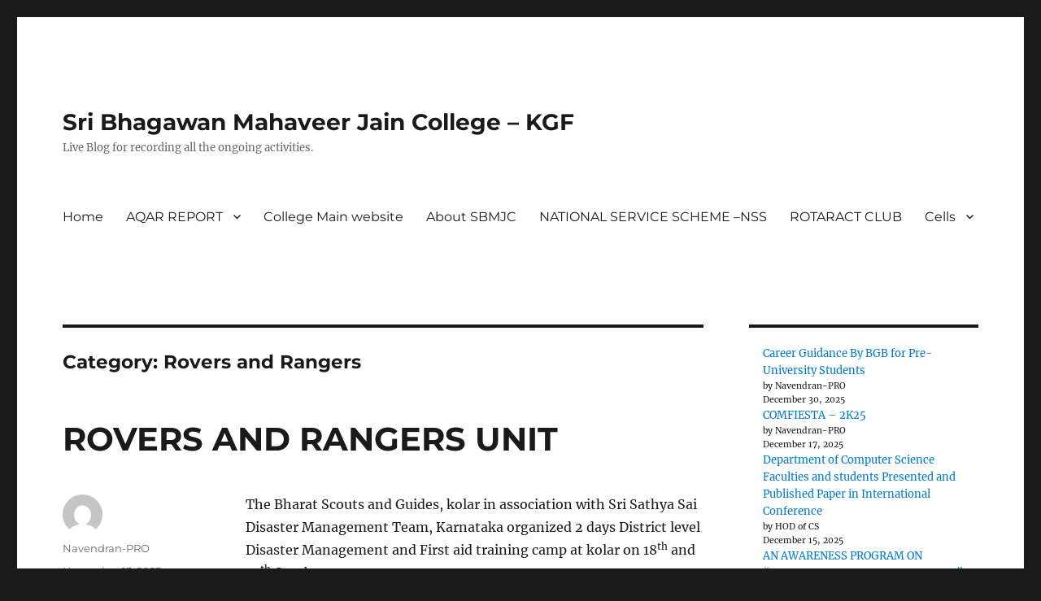

--- FILE ---
content_type: text/html; charset=UTF-8
request_url: https://www.sbmjckgf.in/wordpress/category/rovers-and-rangers/
body_size: 18980
content:
<!DOCTYPE html>
<html lang="en-US" class="no-js">
<head>
	<meta charset="UTF-8">
	<meta name="viewport" content="width=device-width, initial-scale=1">
	<link rel="profile" href="https://gmpg.org/xfn/11">
		<script>(function(html){html.className = html.className.replace(/\bno-js\b/,'js')})(document.documentElement);</script>
<title>Rovers and Rangers &#8211; Sri Bhagawan Mahaveer Jain College &#8211; KGF</title>
<meta name='robots' content='max-image-preview:large' />
<link rel="alternate" type="application/rss+xml" title="Sri Bhagawan Mahaveer Jain College - KGF &raquo; Feed" href="https://www.sbmjckgf.in/wordpress/feed/" />
<link rel="alternate" type="application/rss+xml" title="Sri Bhagawan Mahaveer Jain College - KGF &raquo; Comments Feed" href="https://www.sbmjckgf.in/wordpress/comments/feed/" />
<link rel="alternate" type="application/rss+xml" title="Sri Bhagawan Mahaveer Jain College - KGF &raquo; Rovers and Rangers Category Feed" href="https://www.sbmjckgf.in/wordpress/category/rovers-and-rangers/feed/" />
<script>
window._wpemojiSettings = {"baseUrl":"https:\/\/s.w.org\/images\/core\/emoji\/14.0.0\/72x72\/","ext":".png","svgUrl":"https:\/\/s.w.org\/images\/core\/emoji\/14.0.0\/svg\/","svgExt":".svg","source":{"concatemoji":"https:\/\/www.sbmjckgf.in\/wordpress\/wp-includes\/js\/wp-emoji-release.min.js?ver=6.4.7"}};
/*! This file is auto-generated */
!function(i,n){var o,s,e;function c(e){try{var t={supportTests:e,timestamp:(new Date).valueOf()};sessionStorage.setItem(o,JSON.stringify(t))}catch(e){}}function p(e,t,n){e.clearRect(0,0,e.canvas.width,e.canvas.height),e.fillText(t,0,0);var t=new Uint32Array(e.getImageData(0,0,e.canvas.width,e.canvas.height).data),r=(e.clearRect(0,0,e.canvas.width,e.canvas.height),e.fillText(n,0,0),new Uint32Array(e.getImageData(0,0,e.canvas.width,e.canvas.height).data));return t.every(function(e,t){return e===r[t]})}function u(e,t,n){switch(t){case"flag":return n(e,"\ud83c\udff3\ufe0f\u200d\u26a7\ufe0f","\ud83c\udff3\ufe0f\u200b\u26a7\ufe0f")?!1:!n(e,"\ud83c\uddfa\ud83c\uddf3","\ud83c\uddfa\u200b\ud83c\uddf3")&&!n(e,"\ud83c\udff4\udb40\udc67\udb40\udc62\udb40\udc65\udb40\udc6e\udb40\udc67\udb40\udc7f","\ud83c\udff4\u200b\udb40\udc67\u200b\udb40\udc62\u200b\udb40\udc65\u200b\udb40\udc6e\u200b\udb40\udc67\u200b\udb40\udc7f");case"emoji":return!n(e,"\ud83e\udef1\ud83c\udffb\u200d\ud83e\udef2\ud83c\udfff","\ud83e\udef1\ud83c\udffb\u200b\ud83e\udef2\ud83c\udfff")}return!1}function f(e,t,n){var r="undefined"!=typeof WorkerGlobalScope&&self instanceof WorkerGlobalScope?new OffscreenCanvas(300,150):i.createElement("canvas"),a=r.getContext("2d",{willReadFrequently:!0}),o=(a.textBaseline="top",a.font="600 32px Arial",{});return e.forEach(function(e){o[e]=t(a,e,n)}),o}function t(e){var t=i.createElement("script");t.src=e,t.defer=!0,i.head.appendChild(t)}"undefined"!=typeof Promise&&(o="wpEmojiSettingsSupports",s=["flag","emoji"],n.supports={everything:!0,everythingExceptFlag:!0},e=new Promise(function(e){i.addEventListener("DOMContentLoaded",e,{once:!0})}),new Promise(function(t){var n=function(){try{var e=JSON.parse(sessionStorage.getItem(o));if("object"==typeof e&&"number"==typeof e.timestamp&&(new Date).valueOf()<e.timestamp+604800&&"object"==typeof e.supportTests)return e.supportTests}catch(e){}return null}();if(!n){if("undefined"!=typeof Worker&&"undefined"!=typeof OffscreenCanvas&&"undefined"!=typeof URL&&URL.createObjectURL&&"undefined"!=typeof Blob)try{var e="postMessage("+f.toString()+"("+[JSON.stringify(s),u.toString(),p.toString()].join(",")+"));",r=new Blob([e],{type:"text/javascript"}),a=new Worker(URL.createObjectURL(r),{name:"wpTestEmojiSupports"});return void(a.onmessage=function(e){c(n=e.data),a.terminate(),t(n)})}catch(e){}c(n=f(s,u,p))}t(n)}).then(function(e){for(var t in e)n.supports[t]=e[t],n.supports.everything=n.supports.everything&&n.supports[t],"flag"!==t&&(n.supports.everythingExceptFlag=n.supports.everythingExceptFlag&&n.supports[t]);n.supports.everythingExceptFlag=n.supports.everythingExceptFlag&&!n.supports.flag,n.DOMReady=!1,n.readyCallback=function(){n.DOMReady=!0}}).then(function(){return e}).then(function(){var e;n.supports.everything||(n.readyCallback(),(e=n.source||{}).concatemoji?t(e.concatemoji):e.wpemoji&&e.twemoji&&(t(e.twemoji),t(e.wpemoji)))}))}((window,document),window._wpemojiSettings);
</script>
<style id='wp-emoji-styles-inline-css'>

	img.wp-smiley, img.emoji {
		display: inline !important;
		border: none !important;
		box-shadow: none !important;
		height: 1em !important;
		width: 1em !important;
		margin: 0 0.07em !important;
		vertical-align: -0.1em !important;
		background: none !important;
		padding: 0 !important;
	}
</style>
<link rel='stylesheet' id='wp-block-library-css' href='https://www.sbmjckgf.in/wordpress/wp-includes/css/dist/block-library/style.min.css?ver=6.4.7' media='all' />
<style id='wp-block-library-theme-inline-css'>
.wp-block-audio figcaption{color:#555;font-size:13px;text-align:center}.is-dark-theme .wp-block-audio figcaption{color:hsla(0,0%,100%,.65)}.wp-block-audio{margin:0 0 1em}.wp-block-code{border:1px solid #ccc;border-radius:4px;font-family:Menlo,Consolas,monaco,monospace;padding:.8em 1em}.wp-block-embed figcaption{color:#555;font-size:13px;text-align:center}.is-dark-theme .wp-block-embed figcaption{color:hsla(0,0%,100%,.65)}.wp-block-embed{margin:0 0 1em}.blocks-gallery-caption{color:#555;font-size:13px;text-align:center}.is-dark-theme .blocks-gallery-caption{color:hsla(0,0%,100%,.65)}.wp-block-image figcaption{color:#555;font-size:13px;text-align:center}.is-dark-theme .wp-block-image figcaption{color:hsla(0,0%,100%,.65)}.wp-block-image{margin:0 0 1em}.wp-block-pullquote{border-bottom:4px solid;border-top:4px solid;color:currentColor;margin-bottom:1.75em}.wp-block-pullquote cite,.wp-block-pullquote footer,.wp-block-pullquote__citation{color:currentColor;font-size:.8125em;font-style:normal;text-transform:uppercase}.wp-block-quote{border-left:.25em solid;margin:0 0 1.75em;padding-left:1em}.wp-block-quote cite,.wp-block-quote footer{color:currentColor;font-size:.8125em;font-style:normal;position:relative}.wp-block-quote.has-text-align-right{border-left:none;border-right:.25em solid;padding-left:0;padding-right:1em}.wp-block-quote.has-text-align-center{border:none;padding-left:0}.wp-block-quote.is-large,.wp-block-quote.is-style-large,.wp-block-quote.is-style-plain{border:none}.wp-block-search .wp-block-search__label{font-weight:700}.wp-block-search__button{border:1px solid #ccc;padding:.375em .625em}:where(.wp-block-group.has-background){padding:1.25em 2.375em}.wp-block-separator.has-css-opacity{opacity:.4}.wp-block-separator{border:none;border-bottom:2px solid;margin-left:auto;margin-right:auto}.wp-block-separator.has-alpha-channel-opacity{opacity:1}.wp-block-separator:not(.is-style-wide):not(.is-style-dots){width:100px}.wp-block-separator.has-background:not(.is-style-dots){border-bottom:none;height:1px}.wp-block-separator.has-background:not(.is-style-wide):not(.is-style-dots){height:2px}.wp-block-table{margin:0 0 1em}.wp-block-table td,.wp-block-table th{word-break:normal}.wp-block-table figcaption{color:#555;font-size:13px;text-align:center}.is-dark-theme .wp-block-table figcaption{color:hsla(0,0%,100%,.65)}.wp-block-video figcaption{color:#555;font-size:13px;text-align:center}.is-dark-theme .wp-block-video figcaption{color:hsla(0,0%,100%,.65)}.wp-block-video{margin:0 0 1em}.wp-block-template-part.has-background{margin-bottom:0;margin-top:0;padding:1.25em 2.375em}
</style>
<style id='classic-theme-styles-inline-css'>
/*! This file is auto-generated */
.wp-block-button__link{color:#fff;background-color:#32373c;border-radius:9999px;box-shadow:none;text-decoration:none;padding:calc(.667em + 2px) calc(1.333em + 2px);font-size:1.125em}.wp-block-file__button{background:#32373c;color:#fff;text-decoration:none}
</style>
<style id='global-styles-inline-css'>
body{--wp--preset--color--black: #000000;--wp--preset--color--cyan-bluish-gray: #abb8c3;--wp--preset--color--white: #fff;--wp--preset--color--pale-pink: #f78da7;--wp--preset--color--vivid-red: #cf2e2e;--wp--preset--color--luminous-vivid-orange: #ff6900;--wp--preset--color--luminous-vivid-amber: #fcb900;--wp--preset--color--light-green-cyan: #7bdcb5;--wp--preset--color--vivid-green-cyan: #00d084;--wp--preset--color--pale-cyan-blue: #8ed1fc;--wp--preset--color--vivid-cyan-blue: #0693e3;--wp--preset--color--vivid-purple: #9b51e0;--wp--preset--color--dark-gray: #1a1a1a;--wp--preset--color--medium-gray: #686868;--wp--preset--color--light-gray: #e5e5e5;--wp--preset--color--blue-gray: #4d545c;--wp--preset--color--bright-blue: #007acc;--wp--preset--color--light-blue: #9adffd;--wp--preset--color--dark-brown: #402b30;--wp--preset--color--medium-brown: #774e24;--wp--preset--color--dark-red: #640c1f;--wp--preset--color--bright-red: #ff675f;--wp--preset--color--yellow: #ffef8e;--wp--preset--gradient--vivid-cyan-blue-to-vivid-purple: linear-gradient(135deg,rgba(6,147,227,1) 0%,rgb(155,81,224) 100%);--wp--preset--gradient--light-green-cyan-to-vivid-green-cyan: linear-gradient(135deg,rgb(122,220,180) 0%,rgb(0,208,130) 100%);--wp--preset--gradient--luminous-vivid-amber-to-luminous-vivid-orange: linear-gradient(135deg,rgba(252,185,0,1) 0%,rgba(255,105,0,1) 100%);--wp--preset--gradient--luminous-vivid-orange-to-vivid-red: linear-gradient(135deg,rgba(255,105,0,1) 0%,rgb(207,46,46) 100%);--wp--preset--gradient--very-light-gray-to-cyan-bluish-gray: linear-gradient(135deg,rgb(238,238,238) 0%,rgb(169,184,195) 100%);--wp--preset--gradient--cool-to-warm-spectrum: linear-gradient(135deg,rgb(74,234,220) 0%,rgb(151,120,209) 20%,rgb(207,42,186) 40%,rgb(238,44,130) 60%,rgb(251,105,98) 80%,rgb(254,248,76) 100%);--wp--preset--gradient--blush-light-purple: linear-gradient(135deg,rgb(255,206,236) 0%,rgb(152,150,240) 100%);--wp--preset--gradient--blush-bordeaux: linear-gradient(135deg,rgb(254,205,165) 0%,rgb(254,45,45) 50%,rgb(107,0,62) 100%);--wp--preset--gradient--luminous-dusk: linear-gradient(135deg,rgb(255,203,112) 0%,rgb(199,81,192) 50%,rgb(65,88,208) 100%);--wp--preset--gradient--pale-ocean: linear-gradient(135deg,rgb(255,245,203) 0%,rgb(182,227,212) 50%,rgb(51,167,181) 100%);--wp--preset--gradient--electric-grass: linear-gradient(135deg,rgb(202,248,128) 0%,rgb(113,206,126) 100%);--wp--preset--gradient--midnight: linear-gradient(135deg,rgb(2,3,129) 0%,rgb(40,116,252) 100%);--wp--preset--font-size--small: 13px;--wp--preset--font-size--medium: 20px;--wp--preset--font-size--large: 36px;--wp--preset--font-size--x-large: 42px;--wp--preset--spacing--20: 0.44rem;--wp--preset--spacing--30: 0.67rem;--wp--preset--spacing--40: 1rem;--wp--preset--spacing--50: 1.5rem;--wp--preset--spacing--60: 2.25rem;--wp--preset--spacing--70: 3.38rem;--wp--preset--spacing--80: 5.06rem;--wp--preset--shadow--natural: 6px 6px 9px rgba(0, 0, 0, 0.2);--wp--preset--shadow--deep: 12px 12px 50px rgba(0, 0, 0, 0.4);--wp--preset--shadow--sharp: 6px 6px 0px rgba(0, 0, 0, 0.2);--wp--preset--shadow--outlined: 6px 6px 0px -3px rgba(255, 255, 255, 1), 6px 6px rgba(0, 0, 0, 1);--wp--preset--shadow--crisp: 6px 6px 0px rgba(0, 0, 0, 1);}:where(.is-layout-flex){gap: 0.5em;}:where(.is-layout-grid){gap: 0.5em;}body .is-layout-flow > .alignleft{float: left;margin-inline-start: 0;margin-inline-end: 2em;}body .is-layout-flow > .alignright{float: right;margin-inline-start: 2em;margin-inline-end: 0;}body .is-layout-flow > .aligncenter{margin-left: auto !important;margin-right: auto !important;}body .is-layout-constrained > .alignleft{float: left;margin-inline-start: 0;margin-inline-end: 2em;}body .is-layout-constrained > .alignright{float: right;margin-inline-start: 2em;margin-inline-end: 0;}body .is-layout-constrained > .aligncenter{margin-left: auto !important;margin-right: auto !important;}body .is-layout-constrained > :where(:not(.alignleft):not(.alignright):not(.alignfull)){max-width: var(--wp--style--global--content-size);margin-left: auto !important;margin-right: auto !important;}body .is-layout-constrained > .alignwide{max-width: var(--wp--style--global--wide-size);}body .is-layout-flex{display: flex;}body .is-layout-flex{flex-wrap: wrap;align-items: center;}body .is-layout-flex > *{margin: 0;}body .is-layout-grid{display: grid;}body .is-layout-grid > *{margin: 0;}:where(.wp-block-columns.is-layout-flex){gap: 2em;}:where(.wp-block-columns.is-layout-grid){gap: 2em;}:where(.wp-block-post-template.is-layout-flex){gap: 1.25em;}:where(.wp-block-post-template.is-layout-grid){gap: 1.25em;}.has-black-color{color: var(--wp--preset--color--black) !important;}.has-cyan-bluish-gray-color{color: var(--wp--preset--color--cyan-bluish-gray) !important;}.has-white-color{color: var(--wp--preset--color--white) !important;}.has-pale-pink-color{color: var(--wp--preset--color--pale-pink) !important;}.has-vivid-red-color{color: var(--wp--preset--color--vivid-red) !important;}.has-luminous-vivid-orange-color{color: var(--wp--preset--color--luminous-vivid-orange) !important;}.has-luminous-vivid-amber-color{color: var(--wp--preset--color--luminous-vivid-amber) !important;}.has-light-green-cyan-color{color: var(--wp--preset--color--light-green-cyan) !important;}.has-vivid-green-cyan-color{color: var(--wp--preset--color--vivid-green-cyan) !important;}.has-pale-cyan-blue-color{color: var(--wp--preset--color--pale-cyan-blue) !important;}.has-vivid-cyan-blue-color{color: var(--wp--preset--color--vivid-cyan-blue) !important;}.has-vivid-purple-color{color: var(--wp--preset--color--vivid-purple) !important;}.has-black-background-color{background-color: var(--wp--preset--color--black) !important;}.has-cyan-bluish-gray-background-color{background-color: var(--wp--preset--color--cyan-bluish-gray) !important;}.has-white-background-color{background-color: var(--wp--preset--color--white) !important;}.has-pale-pink-background-color{background-color: var(--wp--preset--color--pale-pink) !important;}.has-vivid-red-background-color{background-color: var(--wp--preset--color--vivid-red) !important;}.has-luminous-vivid-orange-background-color{background-color: var(--wp--preset--color--luminous-vivid-orange) !important;}.has-luminous-vivid-amber-background-color{background-color: var(--wp--preset--color--luminous-vivid-amber) !important;}.has-light-green-cyan-background-color{background-color: var(--wp--preset--color--light-green-cyan) !important;}.has-vivid-green-cyan-background-color{background-color: var(--wp--preset--color--vivid-green-cyan) !important;}.has-pale-cyan-blue-background-color{background-color: var(--wp--preset--color--pale-cyan-blue) !important;}.has-vivid-cyan-blue-background-color{background-color: var(--wp--preset--color--vivid-cyan-blue) !important;}.has-vivid-purple-background-color{background-color: var(--wp--preset--color--vivid-purple) !important;}.has-black-border-color{border-color: var(--wp--preset--color--black) !important;}.has-cyan-bluish-gray-border-color{border-color: var(--wp--preset--color--cyan-bluish-gray) !important;}.has-white-border-color{border-color: var(--wp--preset--color--white) !important;}.has-pale-pink-border-color{border-color: var(--wp--preset--color--pale-pink) !important;}.has-vivid-red-border-color{border-color: var(--wp--preset--color--vivid-red) !important;}.has-luminous-vivid-orange-border-color{border-color: var(--wp--preset--color--luminous-vivid-orange) !important;}.has-luminous-vivid-amber-border-color{border-color: var(--wp--preset--color--luminous-vivid-amber) !important;}.has-light-green-cyan-border-color{border-color: var(--wp--preset--color--light-green-cyan) !important;}.has-vivid-green-cyan-border-color{border-color: var(--wp--preset--color--vivid-green-cyan) !important;}.has-pale-cyan-blue-border-color{border-color: var(--wp--preset--color--pale-cyan-blue) !important;}.has-vivid-cyan-blue-border-color{border-color: var(--wp--preset--color--vivid-cyan-blue) !important;}.has-vivid-purple-border-color{border-color: var(--wp--preset--color--vivid-purple) !important;}.has-vivid-cyan-blue-to-vivid-purple-gradient-background{background: var(--wp--preset--gradient--vivid-cyan-blue-to-vivid-purple) !important;}.has-light-green-cyan-to-vivid-green-cyan-gradient-background{background: var(--wp--preset--gradient--light-green-cyan-to-vivid-green-cyan) !important;}.has-luminous-vivid-amber-to-luminous-vivid-orange-gradient-background{background: var(--wp--preset--gradient--luminous-vivid-amber-to-luminous-vivid-orange) !important;}.has-luminous-vivid-orange-to-vivid-red-gradient-background{background: var(--wp--preset--gradient--luminous-vivid-orange-to-vivid-red) !important;}.has-very-light-gray-to-cyan-bluish-gray-gradient-background{background: var(--wp--preset--gradient--very-light-gray-to-cyan-bluish-gray) !important;}.has-cool-to-warm-spectrum-gradient-background{background: var(--wp--preset--gradient--cool-to-warm-spectrum) !important;}.has-blush-light-purple-gradient-background{background: var(--wp--preset--gradient--blush-light-purple) !important;}.has-blush-bordeaux-gradient-background{background: var(--wp--preset--gradient--blush-bordeaux) !important;}.has-luminous-dusk-gradient-background{background: var(--wp--preset--gradient--luminous-dusk) !important;}.has-pale-ocean-gradient-background{background: var(--wp--preset--gradient--pale-ocean) !important;}.has-electric-grass-gradient-background{background: var(--wp--preset--gradient--electric-grass) !important;}.has-midnight-gradient-background{background: var(--wp--preset--gradient--midnight) !important;}.has-small-font-size{font-size: var(--wp--preset--font-size--small) !important;}.has-medium-font-size{font-size: var(--wp--preset--font-size--medium) !important;}.has-large-font-size{font-size: var(--wp--preset--font-size--large) !important;}.has-x-large-font-size{font-size: var(--wp--preset--font-size--x-large) !important;}
.wp-block-navigation a:where(:not(.wp-element-button)){color: inherit;}
:where(.wp-block-post-template.is-layout-flex){gap: 1.25em;}:where(.wp-block-post-template.is-layout-grid){gap: 1.25em;}
:where(.wp-block-columns.is-layout-flex){gap: 2em;}:where(.wp-block-columns.is-layout-grid){gap: 2em;}
.wp-block-pullquote{font-size: 1.5em;line-height: 1.6;}
</style>
<link rel='stylesheet' id='twentysixteen-fonts-css' href='https://www.sbmjckgf.in/wordpress/wp-content/themes/twentysixteen/fonts/merriweather-plus-montserrat-plus-inconsolata.css?ver=20230328' media='all' />
<link rel='stylesheet' id='genericons-css' href='https://www.sbmjckgf.in/wordpress/wp-content/themes/twentysixteen/genericons/genericons.css?ver=20201208' media='all' />
<link rel='stylesheet' id='twentysixteen-style-css' href='https://www.sbmjckgf.in/wordpress/wp-content/themes/twentysixteen/style.css?ver=20231107' media='all' />
<link rel='stylesheet' id='twentysixteen-block-style-css' href='https://www.sbmjckgf.in/wordpress/wp-content/themes/twentysixteen/css/blocks.css?ver=20231016' media='all' />
<!--[if lt IE 10]>
<link rel='stylesheet' id='twentysixteen-ie-css' href='https://www.sbmjckgf.in/wordpress/wp-content/themes/twentysixteen/css/ie.css?ver=20170530' media='all' />
<![endif]-->
<!--[if lt IE 9]>
<link rel='stylesheet' id='twentysixteen-ie8-css' href='https://www.sbmjckgf.in/wordpress/wp-content/themes/twentysixteen/css/ie8.css?ver=20170530' media='all' />
<![endif]-->
<!--[if lt IE 8]>
<link rel='stylesheet' id='twentysixteen-ie7-css' href='https://www.sbmjckgf.in/wordpress/wp-content/themes/twentysixteen/css/ie7.css?ver=20170530' media='all' />
<![endif]-->
<!--[if lt IE 9]>
<script src="https://www.sbmjckgf.in/wordpress/wp-content/themes/twentysixteen/js/html5.js?ver=3.7.3" id="twentysixteen-html5-js"></script>
<![endif]-->
<script src="https://www.sbmjckgf.in/wordpress/wp-includes/js/jquery/jquery.min.js?ver=3.7.1" id="jquery-core-js"></script>
<script src="https://www.sbmjckgf.in/wordpress/wp-includes/js/jquery/jquery-migrate.min.js?ver=3.4.1" id="jquery-migrate-js"></script>
<script id="twentysixteen-script-js-extra">
var screenReaderText = {"expand":"expand child menu","collapse":"collapse child menu"};
</script>
<script src="https://www.sbmjckgf.in/wordpress/wp-content/themes/twentysixteen/js/functions.js?ver=20230629" id="twentysixteen-script-js" defer data-wp-strategy="defer"></script>
<link rel="https://api.w.org/" href="https://www.sbmjckgf.in/wordpress/wp-json/" /><link rel="alternate" type="application/json" href="https://www.sbmjckgf.in/wordpress/wp-json/wp/v2/categories/44" /><link rel="EditURI" type="application/rsd+xml" title="RSD" href="https://www.sbmjckgf.in/wordpress/xmlrpc.php?rsd" />
<meta name="generator" content="WordPress 6.4.7" />
<meta name="generator" content="Site Kit by Google 1.121.0" /></head>

<body class="archive category category-rovers-and-rangers category-44 wp-embed-responsive group-blog hfeed">
<div id="page" class="site">
	<div class="site-inner">
		<a class="skip-link screen-reader-text" href="#content">
			Skip to content		</a>

		<header id="masthead" class="site-header">
			<div class="site-header-main">
				<div class="site-branding">
					
											<p class="site-title"><a href="https://www.sbmjckgf.in/wordpress/" rel="home">Sri Bhagawan Mahaveer Jain College &#8211; KGF</a></p>
												<p class="site-description">Live Blog for recording all the ongoing activities.</p>
									</div><!-- .site-branding -->

									<button id="menu-toggle" class="menu-toggle">Menu</button>

					<div id="site-header-menu" class="site-header-menu">
													<nav id="site-navigation" class="main-navigation" aria-label="Primary Menu">
								<div class="menu-primary-menu-container"><ul id="menu-primary-menu" class="primary-menu"><li id="menu-item-26533" class="menu-item menu-item-type-custom menu-item-object-custom menu-item-26533"><a>Home</a></li>
<li id="menu-item-26515" class="menu-item menu-item-type-post_type menu-item-object-page menu-item-has-children menu-item-26515"><a href="https://www.sbmjckgf.in/wordpress/aqar-report/">AQAR REPORT</a>
<ul class="sub-menu">
	<li id="menu-item-20247" class="menu-item menu-item-type-post_type menu-item-object-page menu-item-20247"><a href="https://www.sbmjckgf.in/wordpress/aqar-report/aqar-2020-21/">AQAR-2020-21</a></li>
	<li id="menu-item-22712" class="menu-item menu-item-type-post_type menu-item-object-page menu-item-22712"><a href="https://www.sbmjckgf.in/wordpress/aqar-report/aqar-2021-2022/">AQAR-2021-2022</a></li>
	<li id="menu-item-24337" class="menu-item menu-item-type-post_type menu-item-object-page menu-item-24337"><a href="https://www.sbmjckgf.in/wordpress/aqar-report/aqar-2021-2022-criteria-2/">AQAR -2021-2022 Criteria-2</a></li>
	<li id="menu-item-24238" class="menu-item menu-item-type-post_type menu-item-object-page menu-item-24238"><a href="https://www.sbmjckgf.in/wordpress/aqar-report/aqar-2021-2022-edited/">AQAR-2021-2022 Criteria-4</a></li>
	<li id="menu-item-24262" class="menu-item menu-item-type-post_type menu-item-object-page menu-item-24262"><a href="https://www.sbmjckgf.in/wordpress/aqar-report/aqar-criteria-5/">AQAR 2021-2022 Criteria-5</a></li>
	<li id="menu-item-24623" class="menu-item menu-item-type-post_type menu-item-object-page menu-item-24623"><a href="https://www.sbmjckgf.in/wordpress/criterion-v/">CRITERION V 2021-2022</a></li>
	<li id="menu-item-26359" class="menu-item menu-item-type-post_type menu-item-object-page menu-item-26359"><a href="https://www.sbmjckgf.in/wordpress/aqar-report/aqar-2022-2023/">AQAR 2022-2023</a></li>
	<li id="menu-item-24432" class="menu-item menu-item-type-post_type menu-item-object-page menu-item-24432"><a href="https://www.sbmjckgf.in/wordpress/aqar-report/aqar-2021-2022-new/">AQAR 2021-2022 New</a></li>
</ul>
</li>
<li id="menu-item-26538" class="menu-item menu-item-type-post_type menu-item-object-page menu-item-26538"><a href="https://www.sbmjckgf.in/wordpress/college-main-website/">College Main website</a></li>
<li id="menu-item-26534" class="menu-item menu-item-type-post_type menu-item-object-page menu-item-26534"><a href="https://www.sbmjckgf.in/wordpress/about-sri-bhagawan-mahaveer-jain-college-kgf/">About SBMJC</a></li>
<li id="menu-item-26541" class="menu-item menu-item-type-post_type menu-item-object-page menu-item-26541"><a href="https://www.sbmjckgf.in/wordpress/national-service-scheme-nss/">NATIONAL SERVICE SCHEME –NSS</a></li>
<li id="menu-item-26542" class="menu-item menu-item-type-post_type menu-item-object-page menu-item-26542"><a href="https://www.sbmjckgf.in/wordpress/rotaract-club/">ROTARACT CLUB</a></li>
<li id="menu-item-26535" class="menu-item menu-item-type-post_type menu-item-object-page menu-item-has-children menu-item-26535"><a href="https://www.sbmjckgf.in/wordpress/cell/">Cells</a>
<ul class="sub-menu">
	<li id="menu-item-26537" class="menu-item menu-item-type-post_type menu-item-object-page menu-item-26537"><a href="https://www.sbmjckgf.in/wordpress/cell/anti-ragging-cell/">Anti Ragging Cell</a></li>
	<li id="menu-item-26539" class="menu-item menu-item-type-post_type menu-item-object-page menu-item-26539"><a href="https://www.sbmjckgf.in/wordpress/cell/other-cells/">Other Cells</a></li>
	<li id="menu-item-26540" class="menu-item menu-item-type-post_type menu-item-object-page menu-item-26540"><a href="https://www.sbmjckgf.in/wordpress/placement-cell/">Placement Cell</a></li>
	<li id="menu-item-26543" class="menu-item menu-item-type-post_type menu-item-object-page menu-item-26543"><a href="https://www.sbmjckgf.in/wordpress/student-welfare-association/">Student Welfare Council</a></li>
	<li id="menu-item-26536" class="menu-item menu-item-type-post_type menu-item-object-page menu-item-26536"><a href="https://www.sbmjckgf.in/wordpress/cell/wo-cell/">Women&#8217;s Cell</a></li>
</ul>
</li>
</ul></div>							</nav><!-- .main-navigation -->
						
											</div><!-- .site-header-menu -->
							</div><!-- .site-header-main -->

					</header><!-- .site-header -->

		<div id="content" class="site-content">

	<div id="primary" class="content-area">
		<main id="main" class="site-main">

		
			<header class="page-header">
				<h1 class="page-title">Category: <span>Rovers and Rangers</span></h1>			</header><!-- .page-header -->

			
<article id="post-32255" class="post-32255 post type-post status-publish format-standard hentry category-rovers-and-rangers">
	<header class="entry-header">
		
		<h2 class="entry-title"><a href="https://www.sbmjckgf.in/wordpress/2025/11/13/rovers-and-rangers-unit/" rel="bookmark">ROVERS AND RANGERS UNIT</a></h2>	</header><!-- .entry-header -->

	
	
	<div class="entry-content">
		
<p>The Bharat Scouts and Guides, kolar in association with Sri Sathya Sai Disaster Management Team, Karnataka organized 2 days District level Disaster Management and First aid training camp at kolar on 18<sup>th</sup> and 19<sup>th</sup> October 2025.</p>



<p>Mr.Nagesha P, Rover Scout leader and Two Rovers from our unit participated in the camp,</p>



<p>Rover Dharshan Meti P S, III SEM BSc (BGB),</p>



<p>Rover Diwakar K R, I SEM BSc (BGB).</p>



<p>Both the rovers have successfully attended the camp and learnt about the disaster management aid first aid training.  </p>



<figure class="wp-block-gallery has-nested-images columns-default is-cropped wp-block-gallery-1 is-layout-flex wp-block-gallery-is-layout-flex">
<figure class="wp-block-image size-large"><img fetchpriority="high" decoding="async" width="804" height="568" data-id="32257" src="https://www.sbmjckgf.in/wordpress/wp-content/uploads/2025/11/3.jpg" alt="" class="wp-image-32257" srcset="https://www.sbmjckgf.in/wordpress/wp-content/uploads/2025/11/3.jpg 804w, https://www.sbmjckgf.in/wordpress/wp-content/uploads/2025/11/3-768x543.jpg 768w" sizes="(max-width: 709px) 85vw, (max-width: 909px) 67vw, (max-width: 984px) 61vw, (max-width: 1362px) 45vw, 600px" /></figure>



<figure class="wp-block-image size-large"><img decoding="async" width="808" height="573" data-id="32256" src="https://www.sbmjckgf.in/wordpress/wp-content/uploads/2025/11/4.jpg" alt="" class="wp-image-32256" srcset="https://www.sbmjckgf.in/wordpress/wp-content/uploads/2025/11/4.jpg 808w, https://www.sbmjckgf.in/wordpress/wp-content/uploads/2025/11/4-768x545.jpg 768w" sizes="(max-width: 709px) 85vw, (max-width: 909px) 67vw, (max-width: 984px) 61vw, (max-width: 1362px) 45vw, 600px" /></figure>
</figure>



<p></p>



<figure class="wp-block-gallery has-nested-images columns-default is-cropped wp-block-gallery-2 is-layout-flex wp-block-gallery-is-layout-flex">
<figure class="wp-block-image size-large"><img decoding="async" width="1280" height="960" data-id="32258" src="https://www.sbmjckgf.in/wordpress/wp-content/uploads/2025/11/1-1.jpg" alt="" class="wp-image-32258" srcset="https://www.sbmjckgf.in/wordpress/wp-content/uploads/2025/11/1-1.jpg 1280w, https://www.sbmjckgf.in/wordpress/wp-content/uploads/2025/11/1-1-768x576.jpg 768w, https://www.sbmjckgf.in/wordpress/wp-content/uploads/2025/11/1-1-1200x900.jpg 1200w" sizes="(max-width: 709px) 85vw, (max-width: 909px) 67vw, (max-width: 1362px) 62vw, 840px" /></figure>



<figure class="wp-block-image size-large"><img loading="lazy" decoding="async" width="1280" height="960" data-id="32259" src="https://www.sbmjckgf.in/wordpress/wp-content/uploads/2025/11/2-1.jpg" alt="" class="wp-image-32259" srcset="https://www.sbmjckgf.in/wordpress/wp-content/uploads/2025/11/2-1.jpg 1280w, https://www.sbmjckgf.in/wordpress/wp-content/uploads/2025/11/2-1-768x576.jpg 768w, https://www.sbmjckgf.in/wordpress/wp-content/uploads/2025/11/2-1-1200x900.jpg 1200w" sizes="(max-width: 709px) 85vw, (max-width: 909px) 67vw, (max-width: 1362px) 62vw, 840px" /></figure>
</figure>
	</div><!-- .entry-content -->

	<footer class="entry-footer">
		<span class="byline"><span class="author vcard"><img alt='' src='https://secure.gravatar.com/avatar/cfa896705cad498285f0ea384ed58f0d?s=49&#038;d=mm&#038;r=g' srcset='https://secure.gravatar.com/avatar/cfa896705cad498285f0ea384ed58f0d?s=98&#038;d=mm&#038;r=g 2x' class='avatar avatar-49 photo' height='49' width='49' loading='lazy' decoding='async'/><span class="screen-reader-text">Author </span> <a class="url fn n" href="https://www.sbmjckgf.in/wordpress/author/sbmjcpro/">Navendran-PRO</a></span></span><span class="posted-on"><span class="screen-reader-text">Posted on </span><a href="https://www.sbmjckgf.in/wordpress/2025/11/13/rovers-and-rangers-unit/" rel="bookmark"><time class="entry-date published updated" datetime="2025-11-13T15:59:45+05:30">November 13, 2025</time></a></span><span class="cat-links"><span class="screen-reader-text">Categories </span><a href="https://www.sbmjckgf.in/wordpress/category/rovers-and-rangers/" rel="category tag">Rovers and Rangers</a></span>			</footer><!-- .entry-footer -->
</article><!-- #post-32255 -->

<article id="post-31638" class="post-31638 post type-post status-publish format-standard hentry category-rovers-and-rangers">
	<header class="entry-header">
		
		<h2 class="entry-title"><a href="https://www.sbmjckgf.in/wordpress/2025/08/02/world-scarf-day/" rel="bookmark">WORLD SCARF DAY</a></h2>	</header><!-- .entry-header -->

	
	
	<div class="entry-content">
		
<p><strong>Date: 01<sup>st</sup> August 2025</strong>                                                                                                                  <strong>Conducted by: </strong>Rovers and Rangers Unit          <strong>   </strong>                                                   <strong>Venue: </strong>Auditorium</p>



<p><strong>Objective:&nbsp;</strong>To&nbsp;celebrate world scarf day</p>



<p>Each year on August 1, scouts across the world celebrate World Scout Scarf Day. This day is for all active and former scout members to showcase their scout pride by wearing their scarf’s in public<strong>.</strong> Hence, over time, the scouts’ scarf has become a symbol of strength and courage.</p>



<p>The Rovers and Rangers unit of SBMJC, KGF&nbsp;celebrated&nbsp;world Scarf Day and shared the importance of Scarf Day with the students. Students learnt the law and Prayer of scouts.</p>



<p>The Chief Guest Dr.Rekha Sethi, Principal, SBMJC, KGF emphasized the significance of Scarf day.</p>



<p>Mr. Nagesha P, Rover Scoute Leader, Ms.Elizebeth Rani, Ranger Guide Leader, Ms.Sangeetha D S, Ranger Guide Leader were present.</p>



<p>OUTCOME: Students understood the importance of Scarf Day.</p>



<p>No. of students: 80</p>



<figure class="wp-block-gallery has-nested-images columns-default is-cropped wp-block-gallery-3 is-layout-flex wp-block-gallery-is-layout-flex">
<figure class="wp-block-image size-large"><img loading="lazy" decoding="async" width="1066" height="1600" data-id="31642" src="https://www.sbmjckgf.in/wordpress/wp-content/uploads/2025/08/WhatsApp-Image-2025-07-31-at-11.52.53-2.jpeg" alt="" class="wp-image-31642" srcset="https://www.sbmjckgf.in/wordpress/wp-content/uploads/2025/08/WhatsApp-Image-2025-07-31-at-11.52.53-2.jpeg 1066w, https://www.sbmjckgf.in/wordpress/wp-content/uploads/2025/08/WhatsApp-Image-2025-07-31-at-11.52.53-2-768x1153.jpeg 768w, https://www.sbmjckgf.in/wordpress/wp-content/uploads/2025/08/WhatsApp-Image-2025-07-31-at-11.52.53-2-1023x1536.jpeg 1023w" sizes="(max-width: 709px) 85vw, (max-width: 909px) 67vw, (max-width: 1362px) 62vw, 840px" /></figure>
</figure>



<p></p>



<figure class="wp-block-gallery has-nested-images columns-default is-cropped wp-block-gallery-4 is-layout-flex wp-block-gallery-is-layout-flex">
<figure class="wp-block-image size-large"><img loading="lazy" decoding="async" width="850" height="478" data-id="31643" src="https://www.sbmjckgf.in/wordpress/wp-content/uploads/2025/08/1-1.jpg" alt="" class="wp-image-31643" srcset="https://www.sbmjckgf.in/wordpress/wp-content/uploads/2025/08/1-1.jpg 850w, https://www.sbmjckgf.in/wordpress/wp-content/uploads/2025/08/1-1-768x432.jpg 768w" sizes="(max-width: 709px) 85vw, (max-width: 909px) 67vw, (max-width: 1362px) 62vw, 840px" /></figure>



<figure class="wp-block-image size-large"><img loading="lazy" decoding="async" width="848" height="617" data-id="31644" src="https://www.sbmjckgf.in/wordpress/wp-content/uploads/2025/08/6.jpg" alt="" class="wp-image-31644" srcset="https://www.sbmjckgf.in/wordpress/wp-content/uploads/2025/08/6.jpg 848w, https://www.sbmjckgf.in/wordpress/wp-content/uploads/2025/08/6-768x559.jpg 768w" sizes="(max-width: 709px) 85vw, (max-width: 909px) 67vw, (max-width: 1362px) 62vw, 840px" /></figure>
</figure>



<p></p>



<figure class="wp-block-gallery has-nested-images columns-default is-cropped wp-block-gallery-5 is-layout-flex wp-block-gallery-is-layout-flex">
<figure class="wp-block-image size-large"><img loading="lazy" decoding="async" width="1280" height="960" data-id="31645" src="https://www.sbmjckgf.in/wordpress/wp-content/uploads/2025/08/2.jpg" alt="" class="wp-image-31645" srcset="https://www.sbmjckgf.in/wordpress/wp-content/uploads/2025/08/2.jpg 1280w, https://www.sbmjckgf.in/wordpress/wp-content/uploads/2025/08/2-768x576.jpg 768w, https://www.sbmjckgf.in/wordpress/wp-content/uploads/2025/08/2-1200x900.jpg 1200w" sizes="(max-width: 709px) 85vw, (max-width: 909px) 67vw, (max-width: 1362px) 62vw, 840px" /></figure>



<figure class="wp-block-image size-large"><img loading="lazy" decoding="async" width="1280" height="960" data-id="31646" src="https://www.sbmjckgf.in/wordpress/wp-content/uploads/2025/08/3.jpg" alt="" class="wp-image-31646" srcset="https://www.sbmjckgf.in/wordpress/wp-content/uploads/2025/08/3.jpg 1280w, https://www.sbmjckgf.in/wordpress/wp-content/uploads/2025/08/3-768x576.jpg 768w, https://www.sbmjckgf.in/wordpress/wp-content/uploads/2025/08/3-1200x900.jpg 1200w" sizes="(max-width: 709px) 85vw, (max-width: 909px) 67vw, (max-width: 1362px) 62vw, 840px" /></figure>
</figure>



<p></p>



<figure class="wp-block-gallery has-nested-images columns-default is-cropped wp-block-gallery-6 is-layout-flex wp-block-gallery-is-layout-flex">
<figure class="wp-block-image size-large"><img loading="lazy" decoding="async" width="1280" height="960" data-id="31648" src="https://www.sbmjckgf.in/wordpress/wp-content/uploads/2025/08/4.jpg" alt="" class="wp-image-31648" srcset="https://www.sbmjckgf.in/wordpress/wp-content/uploads/2025/08/4.jpg 1280w, https://www.sbmjckgf.in/wordpress/wp-content/uploads/2025/08/4-768x576.jpg 768w, https://www.sbmjckgf.in/wordpress/wp-content/uploads/2025/08/4-1200x900.jpg 1200w" sizes="(max-width: 709px) 85vw, (max-width: 909px) 67vw, (max-width: 1362px) 62vw, 840px" /></figure>



<figure class="wp-block-image size-large"><img loading="lazy" decoding="async" width="1280" height="960" data-id="31647" src="https://www.sbmjckgf.in/wordpress/wp-content/uploads/2025/08/5.jpg" alt="" class="wp-image-31647" srcset="https://www.sbmjckgf.in/wordpress/wp-content/uploads/2025/08/5.jpg 1280w, https://www.sbmjckgf.in/wordpress/wp-content/uploads/2025/08/5-768x576.jpg 768w, https://www.sbmjckgf.in/wordpress/wp-content/uploads/2025/08/5-1200x900.jpg 1200w" sizes="(max-width: 709px) 85vw, (max-width: 909px) 67vw, (max-width: 1362px) 62vw, 840px" /></figure>
</figure>



<p></p>



<figure class="wp-block-gallery has-nested-images columns-default is-cropped wp-block-gallery-7 is-layout-flex wp-block-gallery-is-layout-flex">
<figure class="wp-block-image size-large"><img loading="lazy" decoding="async" width="1280" height="960" data-id="31651" src="https://www.sbmjckgf.in/wordpress/wp-content/uploads/2025/08/7-1.jpg" alt="" class="wp-image-31651" srcset="https://www.sbmjckgf.in/wordpress/wp-content/uploads/2025/08/7-1.jpg 1280w, https://www.sbmjckgf.in/wordpress/wp-content/uploads/2025/08/7-1-768x576.jpg 768w, https://www.sbmjckgf.in/wordpress/wp-content/uploads/2025/08/7-1-1200x900.jpg 1200w" sizes="(max-width: 709px) 85vw, (max-width: 909px) 67vw, (max-width: 1362px) 62vw, 840px" /></figure>



<figure class="wp-block-image size-large"><img loading="lazy" decoding="async" width="1280" height="960" data-id="31652" src="https://www.sbmjckgf.in/wordpress/wp-content/uploads/2025/08/8.jpg" alt="" class="wp-image-31652" srcset="https://www.sbmjckgf.in/wordpress/wp-content/uploads/2025/08/8.jpg 1280w, https://www.sbmjckgf.in/wordpress/wp-content/uploads/2025/08/8-768x576.jpg 768w, https://www.sbmjckgf.in/wordpress/wp-content/uploads/2025/08/8-1200x900.jpg 1200w" sizes="(max-width: 709px) 85vw, (max-width: 909px) 67vw, (max-width: 1362px) 62vw, 840px" /></figure>
</figure>
	</div><!-- .entry-content -->

	<footer class="entry-footer">
		<span class="byline"><span class="author vcard"><img alt='' src='https://secure.gravatar.com/avatar/cfa896705cad498285f0ea384ed58f0d?s=49&#038;d=mm&#038;r=g' srcset='https://secure.gravatar.com/avatar/cfa896705cad498285f0ea384ed58f0d?s=98&#038;d=mm&#038;r=g 2x' class='avatar avatar-49 photo' height='49' width='49' loading='lazy' decoding='async'/><span class="screen-reader-text">Author </span> <a class="url fn n" href="https://www.sbmjckgf.in/wordpress/author/sbmjcpro/">Navendran-PRO</a></span></span><span class="posted-on"><span class="screen-reader-text">Posted on </span><a href="https://www.sbmjckgf.in/wordpress/2025/08/02/world-scarf-day/" rel="bookmark"><time class="entry-date published updated" datetime="2025-08-02T13:30:54+05:30">August 2, 2025</time></a></span><span class="cat-links"><span class="screen-reader-text">Categories </span><a href="https://www.sbmjckgf.in/wordpress/category/rovers-and-rangers/" rel="category tag">Rovers and Rangers</a></span>			</footer><!-- .entry-footer -->
</article><!-- #post-31638 -->

<article id="post-31512" class="post-31512 post type-post status-publish format-standard hentry category-rovers-and-rangers">
	<header class="entry-header">
		
		<h2 class="entry-title"><a href="https://www.sbmjckgf.in/wordpress/2025/07/11/gurupooja-and-sangeeth-utsava-by-rovers-and-rangers/" rel="bookmark">Gurupooja and Sangeeth Utsava By Rovers and Rangers</a></h2>	</header><!-- .entry-header -->

	
	
	<div class="entry-content">
		
<p>The Rovers and Rangers of SBMJFGC – K.G.F, tooks an initiative to render the Service at Gurupooja Sangeeth Utsava at Kaiwara. </p>



<p>Rover Scouts leader Mr. Nagesha P and Student Rovers and Rangers actively took part and rendered the services at this event from 09<sup>th</sup> July 2025 to 10<sup>th</sup> July 2025.</p>



<p>The Trustee members of the Sri Kshetra Yogi Narayana Temple, Kaiwara Organized Gurupooja and Sangeeth Utsava and this event is initiated by District association of Rovers and Rangers gave a call to all the Unit of Rovers and Rangers.</p>



<figure class="wp-block-gallery has-nested-images columns-default is-cropped wp-block-gallery-8 is-layout-flex wp-block-gallery-is-layout-flex">
<figure class="wp-block-image size-large"><img loading="lazy" decoding="async" width="1280" height="960" data-id="31514" src="https://www.sbmjckgf.in/wordpress/wp-content/uploads/2025/07/1-1.jpg" alt="" class="wp-image-31514" srcset="https://www.sbmjckgf.in/wordpress/wp-content/uploads/2025/07/1-1.jpg 1280w, https://www.sbmjckgf.in/wordpress/wp-content/uploads/2025/07/1-1-768x576.jpg 768w, https://www.sbmjckgf.in/wordpress/wp-content/uploads/2025/07/1-1-1200x900.jpg 1200w" sizes="(max-width: 709px) 85vw, (max-width: 909px) 67vw, (max-width: 1362px) 62vw, 840px" /></figure>



<figure class="wp-block-image size-large"><img loading="lazy" decoding="async" width="1280" height="960" data-id="31513" src="https://www.sbmjckgf.in/wordpress/wp-content/uploads/2025/07/3-1.jpg" alt="" class="wp-image-31513" srcset="https://www.sbmjckgf.in/wordpress/wp-content/uploads/2025/07/3-1.jpg 1280w, https://www.sbmjckgf.in/wordpress/wp-content/uploads/2025/07/3-1-768x576.jpg 768w, https://www.sbmjckgf.in/wordpress/wp-content/uploads/2025/07/3-1-1200x900.jpg 1200w" sizes="(max-width: 709px) 85vw, (max-width: 909px) 67vw, (max-width: 1362px) 62vw, 840px" /></figure>
</figure>



<p></p>



<figure class="wp-block-gallery has-nested-images columns-default is-cropped wp-block-gallery-9 is-layout-flex wp-block-gallery-is-layout-flex">
<figure class="wp-block-image size-large"><img loading="lazy" decoding="async" width="960" height="1280" data-id="31515" src="https://www.sbmjckgf.in/wordpress/wp-content/uploads/2025/07/2-1.jpg" alt="" class="wp-image-31515" srcset="https://www.sbmjckgf.in/wordpress/wp-content/uploads/2025/07/2-1.jpg 960w, https://www.sbmjckgf.in/wordpress/wp-content/uploads/2025/07/2-1-768x1024.jpg 768w" sizes="(max-width: 709px) 85vw, (max-width: 909px) 67vw, (max-width: 1362px) 62vw, 840px" /></figure>



<figure class="wp-block-image size-large"><img loading="lazy" decoding="async" width="960" height="1280" data-id="31516" src="https://www.sbmjckgf.in/wordpress/wp-content/uploads/2025/07/4.jpg" alt="" class="wp-image-31516" srcset="https://www.sbmjckgf.in/wordpress/wp-content/uploads/2025/07/4.jpg 960w, https://www.sbmjckgf.in/wordpress/wp-content/uploads/2025/07/4-768x1024.jpg 768w" sizes="(max-width: 709px) 85vw, (max-width: 909px) 67vw, (max-width: 1362px) 62vw, 840px" /></figure>
</figure>



<p></p>



<figure class="wp-block-gallery has-nested-images columns-default is-cropped wp-block-gallery-10 is-layout-flex wp-block-gallery-is-layout-flex">
<figure class="wp-block-image size-large"><img loading="lazy" decoding="async" width="1280" height="960" data-id="31517" src="https://www.sbmjckgf.in/wordpress/wp-content/uploads/2025/07/5.jpg" alt="" class="wp-image-31517" srcset="https://www.sbmjckgf.in/wordpress/wp-content/uploads/2025/07/5.jpg 1280w, https://www.sbmjckgf.in/wordpress/wp-content/uploads/2025/07/5-768x576.jpg 768w, https://www.sbmjckgf.in/wordpress/wp-content/uploads/2025/07/5-1200x900.jpg 1200w" sizes="(max-width: 709px) 85vw, (max-width: 909px) 67vw, (max-width: 1362px) 62vw, 840px" /></figure>



<figure class="wp-block-image size-large"><img loading="lazy" decoding="async" width="1280" height="960" data-id="31518" src="https://www.sbmjckgf.in/wordpress/wp-content/uploads/2025/07/6.jpg" alt="" class="wp-image-31518" srcset="https://www.sbmjckgf.in/wordpress/wp-content/uploads/2025/07/6.jpg 1280w, https://www.sbmjckgf.in/wordpress/wp-content/uploads/2025/07/6-768x576.jpg 768w, https://www.sbmjckgf.in/wordpress/wp-content/uploads/2025/07/6-1200x900.jpg 1200w" sizes="(max-width: 709px) 85vw, (max-width: 909px) 67vw, (max-width: 1362px) 62vw, 840px" /></figure>
</figure>
	</div><!-- .entry-content -->

	<footer class="entry-footer">
		<span class="byline"><span class="author vcard"><img alt='' src='https://secure.gravatar.com/avatar/cfa896705cad498285f0ea384ed58f0d?s=49&#038;d=mm&#038;r=g' srcset='https://secure.gravatar.com/avatar/cfa896705cad498285f0ea384ed58f0d?s=98&#038;d=mm&#038;r=g 2x' class='avatar avatar-49 photo' height='49' width='49' loading='lazy' decoding='async'/><span class="screen-reader-text">Author </span> <a class="url fn n" href="https://www.sbmjckgf.in/wordpress/author/sbmjcpro/">Navendran-PRO</a></span></span><span class="posted-on"><span class="screen-reader-text">Posted on </span><a href="https://www.sbmjckgf.in/wordpress/2025/07/11/gurupooja-and-sangeeth-utsava-by-rovers-and-rangers/" rel="bookmark"><time class="entry-date published updated" datetime="2025-07-11T15:44:30+05:30">July 11, 2025</time></a></span><span class="cat-links"><span class="screen-reader-text">Categories </span><a href="https://www.sbmjckgf.in/wordpress/category/rovers-and-rangers/" rel="category tag">Rovers and Rangers</a></span>			</footer><!-- .entry-footer -->
</article><!-- #post-31512 -->

<article id="post-28492" class="post-28492 post type-post status-publish format-standard hentry category-rovers-and-rangers">
	<header class="entry-header">
		
		<h2 class="entry-title"><a href="https://www.sbmjckgf.in/wordpress/2024/10/18/rover-scout-leaders-training/" rel="bookmark">Rover Scout Leaders Training</a></h2>	</header><!-- .entry-header -->

	
	
	<div class="entry-content">
		
<p>Mr. Nagesha P, Asst. Professor, Dept. of Kannada, SBMJC, KGF participated the Basic Course for Rover Scout Leaders, from 24/09/2024 to 30/09/24. Dr. Anne Beasant Scouts and Guides State Training and Camping centre, Dodaballpura, Bengaluru Rural District.</p>



<p><span lang="EN-US" style="font-size:14.0pt;line-height:
107%;font-family:&quot;Calibri&quot;,sans-serif;mso-ascii-theme-font:minor-latin;
mso-fareast-font-family:Calibri;mso-fareast-theme-font:minor-latin;mso-hansi-theme-font:
minor-latin;mso-bidi-font-family:Mangal;mso-bidi-theme-font:minor-bidi;
mso-ansi-language:EN-US;mso-fareast-language:EN-US;mso-bidi-language:AR-SA">Mr. Nagesha P has successfully </span>completed the basic Training.</p>



<figure class="wp-block-gallery has-nested-images columns-default is-cropped wp-block-gallery-11 is-layout-flex wp-block-gallery-is-layout-flex">
<figure class="wp-block-image size-large"><img loading="lazy" decoding="async" width="765" height="615" data-id="28494" src="https://www.sbmjckgf.in/wordpress/wp-content/uploads/2024/10/1-5.jpg" alt="" class="wp-image-28494"/></figure>



<figure class="wp-block-image size-large"><img loading="lazy" decoding="async" width="813" height="619" data-id="28493" src="https://www.sbmjckgf.in/wordpress/wp-content/uploads/2024/10/2-4.jpg" alt="" class="wp-image-28493" srcset="https://www.sbmjckgf.in/wordpress/wp-content/uploads/2024/10/2-4.jpg 813w, https://www.sbmjckgf.in/wordpress/wp-content/uploads/2024/10/2-4-768x585.jpg 768w" sizes="(max-width: 709px) 85vw, (max-width: 909px) 67vw, (max-width: 984px) 61vw, (max-width: 1362px) 45vw, 600px" /></figure>
</figure>



<p></p>



<figure class="wp-block-gallery has-nested-images columns-default is-cropped wp-block-gallery-12 is-layout-flex wp-block-gallery-is-layout-flex">
<figure class="wp-block-image size-large"><img loading="lazy" decoding="async" width="1600" height="720" data-id="28495" src="https://www.sbmjckgf.in/wordpress/wp-content/uploads/2024/10/3-5.jpg" alt="" class="wp-image-28495" srcset="https://www.sbmjckgf.in/wordpress/wp-content/uploads/2024/10/3-5.jpg 1600w, https://www.sbmjckgf.in/wordpress/wp-content/uploads/2024/10/3-5-768x346.jpg 768w, https://www.sbmjckgf.in/wordpress/wp-content/uploads/2024/10/3-5-1536x691.jpg 1536w, https://www.sbmjckgf.in/wordpress/wp-content/uploads/2024/10/3-5-1200x540.jpg 1200w" sizes="(max-width: 709px) 85vw, (max-width: 909px) 67vw, (max-width: 1362px) 62vw, 840px" /></figure>



<figure class="wp-block-image size-large"><img loading="lazy" decoding="async" width="1156" height="867" data-id="28496" src="https://www.sbmjckgf.in/wordpress/wp-content/uploads/2024/10/4-5.jpg" alt="" class="wp-image-28496" srcset="https://www.sbmjckgf.in/wordpress/wp-content/uploads/2024/10/4-5.jpg 1156w, https://www.sbmjckgf.in/wordpress/wp-content/uploads/2024/10/4-5-768x576.jpg 768w" sizes="(max-width: 709px) 85vw, (max-width: 909px) 67vw, (max-width: 1362px) 62vw, 840px" /></figure>
</figure>



<p></p>



<figure class="wp-block-gallery has-nested-images columns-default is-cropped wp-block-gallery-13 is-layout-flex wp-block-gallery-is-layout-flex">
<figure class="wp-block-image size-large"><img loading="lazy" decoding="async" width="1032" height="774" data-id="28497" src="https://www.sbmjckgf.in/wordpress/wp-content/uploads/2024/10/5-5.jpg" alt="" class="wp-image-28497" srcset="https://www.sbmjckgf.in/wordpress/wp-content/uploads/2024/10/5-5.jpg 1032w, https://www.sbmjckgf.in/wordpress/wp-content/uploads/2024/10/5-5-768x576.jpg 768w" sizes="(max-width: 709px) 85vw, (max-width: 909px) 67vw, (max-width: 1362px) 62vw, 840px" /></figure>



<figure class="wp-block-image size-large"><img loading="lazy" decoding="async" width="1156" height="867" data-id="28498" src="https://www.sbmjckgf.in/wordpress/wp-content/uploads/2024/10/6-2.jpg" alt="" class="wp-image-28498" srcset="https://www.sbmjckgf.in/wordpress/wp-content/uploads/2024/10/6-2.jpg 1156w, https://www.sbmjckgf.in/wordpress/wp-content/uploads/2024/10/6-2-768x576.jpg 768w" sizes="(max-width: 709px) 85vw, (max-width: 909px) 67vw, (max-width: 1362px) 62vw, 840px" /></figure>
</figure>



<p></p>



<figure class="wp-block-gallery has-nested-images columns-default is-cropped wp-block-gallery-14 is-layout-flex wp-block-gallery-is-layout-flex">
<figure class="wp-block-image size-large"><img loading="lazy" decoding="async" width="1156" height="867" data-id="28499" src="https://www.sbmjckgf.in/wordpress/wp-content/uploads/2024/10/7-4.jpg" alt="" class="wp-image-28499" srcset="https://www.sbmjckgf.in/wordpress/wp-content/uploads/2024/10/7-4.jpg 1156w, https://www.sbmjckgf.in/wordpress/wp-content/uploads/2024/10/7-4-768x576.jpg 768w" sizes="(max-width: 709px) 85vw, (max-width: 909px) 67vw, (max-width: 1362px) 62vw, 840px" /></figure>



<figure class="wp-block-image size-large"><img loading="lazy" decoding="async" width="827" height="716" data-id="28500" src="https://www.sbmjckgf.in/wordpress/wp-content/uploads/2024/10/8-3.jpg" alt="" class="wp-image-28500" srcset="https://www.sbmjckgf.in/wordpress/wp-content/uploads/2024/10/8-3.jpg 827w, https://www.sbmjckgf.in/wordpress/wp-content/uploads/2024/10/8-3-768x665.jpg 768w" sizes="(max-width: 709px) 85vw, (max-width: 909px) 67vw, (max-width: 984px) 61vw, (max-width: 1362px) 45vw, 600px" /></figure>
</figure>



<p></p>



<figure class="wp-block-gallery has-nested-images columns-default is-cropped wp-block-gallery-15 is-layout-flex wp-block-gallery-is-layout-flex">
<figure class="wp-block-image size-large"><img loading="lazy" decoding="async" width="809" height="685" data-id="28502" src="https://www.sbmjckgf.in/wordpress/wp-content/uploads/2024/10/9-2.jpg" alt="" class="wp-image-28502" srcset="https://www.sbmjckgf.in/wordpress/wp-content/uploads/2024/10/9-2.jpg 809w, https://www.sbmjckgf.in/wordpress/wp-content/uploads/2024/10/9-2-768x650.jpg 768w" sizes="(max-width: 709px) 85vw, (max-width: 909px) 67vw, (max-width: 984px) 61vw, (max-width: 1362px) 45vw, 600px" /></figure>



<figure class="wp-block-image size-large"><img loading="lazy" decoding="async" width="1156" height="867" data-id="28501" src="https://www.sbmjckgf.in/wordpress/wp-content/uploads/2024/10/10-2.jpg" alt="" class="wp-image-28501" srcset="https://www.sbmjckgf.in/wordpress/wp-content/uploads/2024/10/10-2.jpg 1156w, https://www.sbmjckgf.in/wordpress/wp-content/uploads/2024/10/10-2-768x576.jpg 768w" sizes="(max-width: 709px) 85vw, (max-width: 909px) 67vw, (max-width: 1362px) 62vw, 840px" /></figure>
</figure>
	</div><!-- .entry-content -->

	<footer class="entry-footer">
		<span class="byline"><span class="author vcard"><img alt='' src='https://secure.gravatar.com/avatar/cfa896705cad498285f0ea384ed58f0d?s=49&#038;d=mm&#038;r=g' srcset='https://secure.gravatar.com/avatar/cfa896705cad498285f0ea384ed58f0d?s=98&#038;d=mm&#038;r=g 2x' class='avatar avatar-49 photo' height='49' width='49' loading='lazy' decoding='async'/><span class="screen-reader-text">Author </span> <a class="url fn n" href="https://www.sbmjckgf.in/wordpress/author/sbmjcpro/">Navendran-PRO</a></span></span><span class="posted-on"><span class="screen-reader-text">Posted on </span><a href="https://www.sbmjckgf.in/wordpress/2024/10/18/rover-scout-leaders-training/" rel="bookmark"><time class="entry-date published updated" datetime="2024-10-18T15:17:49+05:30">October 18, 2024</time></a></span><span class="cat-links"><span class="screen-reader-text">Categories </span><a href="https://www.sbmjckgf.in/wordpress/category/rovers-and-rangers/" rel="category tag">Rovers and Rangers</a></span>			</footer><!-- .entry-footer -->
</article><!-- #post-28492 -->

<article id="post-28304" class="post-28304 post type-post status-publish format-standard hentry category-rovers-and-rangers">
	<header class="entry-header">
		
		<h2 class="entry-title"><a href="https://www.sbmjckgf.in/wordpress/2024/09/21/plantation-programme/" rel="bookmark">Plantation Programme</a></h2>	</header><!-- .entry-header -->

	
	
	<div class="entry-content">
		
<p>The Rovers and Rangers unit of SBMJC, KGF had a plantation programmeon 19th September 2024 at Scouts bhavan, KGF On behalf of the 76<sup>th</sup> Birthday of Shri.PGR Sindhiya, Sate Chief Commissioner of Bharat Scouts and Guides, Karnataka.</p>



<p>Mr.Suresh K R, District Commissoner, Mr.Babu V, District Organiser, Ms.Hemavathi, Guide Captain, Mr.Tejonanda, District Youth Community Director, Mr.Gowri Shankar, Head Quarter Commissioner, Ms. Sangeetha D S Ranger Leader, Mr. Nagesha P, Rovers Scout Leader were present.</p>



<p>No. of students participated: 12</p>



<figure class="wp-block-gallery has-nested-images columns-default is-cropped wp-block-gallery-16 is-layout-flex wp-block-gallery-is-layout-flex">
<figure class="wp-block-image size-large"><img loading="lazy" decoding="async" width="1156" height="867" data-id="28306" src="https://www.sbmjckgf.in/wordpress/wp-content/uploads/2024/09/2-11.jpg" alt="" class="wp-image-28306" srcset="https://www.sbmjckgf.in/wordpress/wp-content/uploads/2024/09/2-11.jpg 1156w, https://www.sbmjckgf.in/wordpress/wp-content/uploads/2024/09/2-11-768x576.jpg 768w" sizes="(max-width: 709px) 85vw, (max-width: 909px) 67vw, (max-width: 1362px) 62vw, 840px" /></figure>



<figure class="wp-block-image size-large"><img loading="lazy" decoding="async" width="1156" height="867" data-id="28305" src="https://www.sbmjckgf.in/wordpress/wp-content/uploads/2024/09/3-11.jpg" alt="" class="wp-image-28305" srcset="https://www.sbmjckgf.in/wordpress/wp-content/uploads/2024/09/3-11.jpg 1156w, https://www.sbmjckgf.in/wordpress/wp-content/uploads/2024/09/3-11-768x576.jpg 768w" sizes="(max-width: 709px) 85vw, (max-width: 909px) 67vw, (max-width: 1362px) 62vw, 840px" /></figure>
</figure>



<p></p>



<figure class="wp-block-gallery has-nested-images columns-default is-cropped wp-block-gallery-17 is-layout-flex wp-block-gallery-is-layout-flex">
<figure class="wp-block-image size-large"><img loading="lazy" decoding="async" width="1156" height="867" data-id="28307" src="https://www.sbmjckgf.in/wordpress/wp-content/uploads/2024/09/4-11.jpg" alt="" class="wp-image-28307" srcset="https://www.sbmjckgf.in/wordpress/wp-content/uploads/2024/09/4-11.jpg 1156w, https://www.sbmjckgf.in/wordpress/wp-content/uploads/2024/09/4-11-768x576.jpg 768w" sizes="(max-width: 709px) 85vw, (max-width: 909px) 67vw, (max-width: 1362px) 62vw, 840px" /></figure>



<figure class="wp-block-image size-large"><img loading="lazy" decoding="async" width="1156" height="867" data-id="28308" src="https://www.sbmjckgf.in/wordpress/wp-content/uploads/2024/09/5-8.jpg" alt="" class="wp-image-28308" srcset="https://www.sbmjckgf.in/wordpress/wp-content/uploads/2024/09/5-8.jpg 1156w, https://www.sbmjckgf.in/wordpress/wp-content/uploads/2024/09/5-8-768x576.jpg 768w" sizes="(max-width: 709px) 85vw, (max-width: 909px) 67vw, (max-width: 1362px) 62vw, 840px" /></figure>
</figure>



<p></p>



<figure class="wp-block-gallery has-nested-images columns-default is-cropped wp-block-gallery-18 is-layout-flex wp-block-gallery-is-layout-flex">
<figure class="wp-block-image size-large"><img loading="lazy" decoding="async" width="1156" height="867" data-id="28309" src="https://www.sbmjckgf.in/wordpress/wp-content/uploads/2024/09/6-9.jpg" alt="" class="wp-image-28309" srcset="https://www.sbmjckgf.in/wordpress/wp-content/uploads/2024/09/6-9.jpg 1156w, https://www.sbmjckgf.in/wordpress/wp-content/uploads/2024/09/6-9-768x576.jpg 768w" sizes="(max-width: 709px) 85vw, (max-width: 909px) 67vw, (max-width: 1362px) 62vw, 840px" /></figure>



<figure class="wp-block-image size-large"><img loading="lazy" decoding="async" width="1156" height="867" data-id="28310" src="https://www.sbmjckgf.in/wordpress/wp-content/uploads/2024/09/7-8.jpg" alt="" class="wp-image-28310" srcset="https://www.sbmjckgf.in/wordpress/wp-content/uploads/2024/09/7-8.jpg 1156w, https://www.sbmjckgf.in/wordpress/wp-content/uploads/2024/09/7-8-768x576.jpg 768w" sizes="(max-width: 709px) 85vw, (max-width: 909px) 67vw, (max-width: 1362px) 62vw, 840px" /></figure>
</figure>



<p></p>



<figure class="wp-block-gallery has-nested-images columns-default is-cropped wp-block-gallery-19 is-layout-flex wp-block-gallery-is-layout-flex">
<figure class="wp-block-image size-large"><img loading="lazy" decoding="async" width="1156" height="520" data-id="28311" src="https://www.sbmjckgf.in/wordpress/wp-content/uploads/2024/09/1-13.jpg" alt="" class="wp-image-28311" srcset="https://www.sbmjckgf.in/wordpress/wp-content/uploads/2024/09/1-13.jpg 1156w, https://www.sbmjckgf.in/wordpress/wp-content/uploads/2024/09/1-13-768x345.jpg 768w" sizes="(max-width: 709px) 85vw, (max-width: 909px) 67vw, (max-width: 1362px) 62vw, 840px" /></figure>



<figure class="wp-block-image size-large"><img loading="lazy" decoding="async" width="1156" height="520" data-id="28312" src="https://www.sbmjckgf.in/wordpress/wp-content/uploads/2024/09/8-5.jpg" alt="" class="wp-image-28312" srcset="https://www.sbmjckgf.in/wordpress/wp-content/uploads/2024/09/8-5.jpg 1156w, https://www.sbmjckgf.in/wordpress/wp-content/uploads/2024/09/8-5-768x345.jpg 768w" sizes="(max-width: 709px) 85vw, (max-width: 909px) 67vw, (max-width: 1362px) 62vw, 840px" /></figure>
</figure>
	</div><!-- .entry-content -->

	<footer class="entry-footer">
		<span class="byline"><span class="author vcard"><img alt='' src='https://secure.gravatar.com/avatar/cfa896705cad498285f0ea384ed58f0d?s=49&#038;d=mm&#038;r=g' srcset='https://secure.gravatar.com/avatar/cfa896705cad498285f0ea384ed58f0d?s=98&#038;d=mm&#038;r=g 2x' class='avatar avatar-49 photo' height='49' width='49' loading='lazy' decoding='async'/><span class="screen-reader-text">Author </span> <a class="url fn n" href="https://www.sbmjckgf.in/wordpress/author/sbmjcpro/">Navendran-PRO</a></span></span><span class="posted-on"><span class="screen-reader-text">Posted on </span><a href="https://www.sbmjckgf.in/wordpress/2024/09/21/plantation-programme/" rel="bookmark"><time class="entry-date published" datetime="2024-09-21T13:29:49+05:30">September 21, 2024</time><time class="updated" datetime="2024-09-21T13:31:26+05:30">September 21, 2024</time></a></span><span class="cat-links"><span class="screen-reader-text">Categories </span><a href="https://www.sbmjckgf.in/wordpress/category/rovers-and-rangers/" rel="category tag">Rovers and Rangers</a></span>			</footer><!-- .entry-footer -->
</article><!-- #post-28304 -->

	<nav class="navigation pagination" aria-label="Posts">
		<h2 class="screen-reader-text">Posts navigation</h2>
		<div class="nav-links"><span aria-current="page" class="page-numbers current"><span class="meta-nav screen-reader-text">Page </span>1</span>
<a class="page-numbers" href="https://www.sbmjckgf.in/wordpress/category/rovers-and-rangers/page/2/"><span class="meta-nav screen-reader-text">Page </span>2</a>
<a class="page-numbers" href="https://www.sbmjckgf.in/wordpress/category/rovers-and-rangers/page/3/"><span class="meta-nav screen-reader-text">Page </span>3</a>
<a class="next page-numbers" href="https://www.sbmjckgf.in/wordpress/category/rovers-and-rangers/page/2/">Next page</a></div>
	</nav>
		</main><!-- .site-main -->
	</div><!-- .content-area -->


	<aside id="secondary" class="sidebar widget-area">
		<section id="block-5" class="widget widget_block widget_recent_entries"><ul class="wp-block-latest-posts__list has-dates has-author wp-block-latest-posts"><li><a class="wp-block-latest-posts__post-title" href="https://www.sbmjckgf.in/wordpress/2025/12/30/career-guidance-by-bgb-for-pre-university-students/">Career Guidance By BGB for Pre-University Students</a><div class="wp-block-latest-posts__post-author">by Navendran-PRO</div><time datetime="2025-12-30T11:52:53+05:30" class="wp-block-latest-posts__post-date">December 30, 2025</time></li>
<li><a class="wp-block-latest-posts__post-title" href="https://www.sbmjckgf.in/wordpress/2025/12/17/comfiesta-2k25/">COMFIESTA &#8211; 2K25</a><div class="wp-block-latest-posts__post-author">by Navendran-PRO</div><time datetime="2025-12-17T16:23:06+05:30" class="wp-block-latest-posts__post-date">December 17, 2025</time></li>
<li><a class="wp-block-latest-posts__post-title" href="https://www.sbmjckgf.in/wordpress/2025/12/15/department-of-computer-science-faculties-and-students-presented-and-published-paper-in-international-conference/">Department of Computer Science Faculties and students Presented and Published Paper in International Conference</a><div class="wp-block-latest-posts__post-author">by HOD of CS</div><time datetime="2025-12-15T20:47:28+05:30" class="wp-block-latest-posts__post-date">December 15, 2025</time></li>
<li><a class="wp-block-latest-posts__post-title" href="https://www.sbmjckgf.in/wordpress/2025/12/10/an-awareness-program-on-career-as-a-company-secretary/">AN AWARENESS PROGRAM ON &#8220;CAREER AS A COMPANY SECRETARY&#8221;</a><div class="wp-block-latest-posts__post-author">by Navendran-PRO</div><time datetime="2025-12-10T09:33:34+05:30" class="wp-block-latest-posts__post-date">December 10, 2025</time></li>
<li><a class="wp-block-latest-posts__post-title" href="https://www.sbmjckgf.in/wordpress/2025/12/08/world-soil-day-2/">World Soil Day</a><div class="wp-block-latest-posts__post-author">by Navendran-PRO</div><time datetime="2025-12-08T09:33:41+05:30" class="wp-block-latest-posts__post-date">December 8, 2025</time></li>
<li><a class="wp-block-latest-posts__post-title" href="https://www.sbmjckgf.in/wordpress/2025/12/05/guest-lecture-on-her-protection-and-wellness/">Guest Lecture on &#8220;Her Protection And Wellness&#8221;</a><div class="wp-block-latest-posts__post-author">by Navendran-PRO</div><time datetime="2025-12-05T09:23:33+05:30" class="wp-block-latest-posts__post-date">December 5, 2025</time></li>
<li><a class="wp-block-latest-posts__post-title" href="https://www.sbmjckgf.in/wordpress/2025/12/05/kgf-taluk-court-visit/">KGF TALUK COURT VISIT</a><div class="wp-block-latest-posts__post-author">by Navendran-PRO</div><time datetime="2025-12-05T09:16:28+05:30" class="wp-block-latest-posts__post-date">December 5, 2025</time></li>
<li><a class="wp-block-latest-posts__post-title" href="https://www.sbmjckgf.in/wordpress/2025/12/04/department-of-computer-science-conducted-iot-workshop-for-final-year-bca-bsc-computer-science-students/">Department of Computer science Conducted IOT Workshop for final Year BCA &#038; BSc Computer Science Students</a><div class="wp-block-latest-posts__post-author">by HOD of CS</div><time datetime="2025-12-04T15:46:03+05:30" class="wp-block-latest-posts__post-date">December 4, 2025</time></li>
<li><a class="wp-block-latest-posts__post-title" href="https://www.sbmjckgf.in/wordpress/2025/12/04/workshop-on-competitive-exams-career-guidance/">WORKSHOP ON COMPETITIVE EXAMS &amp; CAREER GUIDANCE</a><div class="wp-block-latest-posts__post-author">by Navendran-PRO</div><time datetime="2025-12-04T10:06:12+05:30" class="wp-block-latest-posts__post-date">December 4, 2025</time></li>
<li><a class="wp-block-latest-posts__post-title" href="https://www.sbmjckgf.in/wordpress/2025/12/01/department-of-computer-science-organized-it-logo-computation/">Department of Computer Science Organized IT Logo Computation</a><div class="wp-block-latest-posts__post-author">by HOD of CS</div><time datetime="2025-12-01T15:22:49+05:30" class="wp-block-latest-posts__post-date">December 1, 2025</time></li>
</ul></section><section id="block-3" class="widget widget_block widget_categories"><ul class="wp-block-categories-list wp-block-categories">	<li class="cat-item cat-item-4"><a href="https://www.sbmjckgf.in/wordpress/category/about/">About</a> (1)
</li>
	<li class="cat-item cat-item-56"><a href="https://www.sbmjckgf.in/wordpress/category/administrative-office/">Administrative Office</a> (1)
</li>
	<li class="cat-item cat-item-46"><a href="https://www.sbmjckgf.in/wordpress/category/alumni/">Alumni</a> (3)
</li>
	<li class="cat-item cat-item-53"><a href="https://www.sbmjckgf.in/wordpress/category/anti-drug-cell/">Anti Drug Cell</a> (3)
</li>
	<li class="cat-item cat-item-54"><a href="https://www.sbmjckgf.in/wordpress/category/anti-ragging-cell/">Anti Ragging Cell</a> (5)
</li>
	<li class="cat-item cat-item-42"><a href="https://www.sbmjckgf.in/wordpress/category/anti-sexual-harassment-cell/">Anti Sexual Harassment Cell</a> (14)
</li>
	<li class="cat-item cat-item-36"><a href="https://www.sbmjckgf.in/wordpress/category/articles/">Articles</a> (7)
</li>
	<li class="cat-item cat-item-9"><a href="https://www.sbmjckgf.in/wordpress/category/campus-drives/">Campus drives</a> (712)
</li>
	<li class="cat-item cat-item-57"><a href="https://www.sbmjckgf.in/wordpress/category/counselling-cell/">Counselling Cell</a> (2)
</li>
	<li class="cat-item cat-item-38"><a href="https://www.sbmjckgf.in/wordpress/category/cultural-forum/">Cultural Forum</a> (38)
</li>
	<li class="cat-item cat-item-40"><a href="https://www.sbmjckgf.in/wordpress/category/department-of-pg/">Department of PG</a> (10)
</li>
	<li class="cat-item cat-item-25"><a href="https://www.sbmjckgf.in/wordpress/category/dept-of-chemistry/">Dept of Chemistry</a> (17)
</li>
	<li class="cat-item cat-item-18"><a href="https://www.sbmjckgf.in/wordpress/category/dept-of-commerce/">Dept of Commerce</a> (160)
</li>
	<li class="cat-item cat-item-10"><a href="https://www.sbmjckgf.in/wordpress/category/dept-of-computer-science/">Dept of Computer Science</a> (220)
</li>
	<li class="cat-item cat-item-35"><a href="https://www.sbmjckgf.in/wordpress/category/dept-of-electronics/">Dept of Electronics</a> (20)
</li>
	<li class="cat-item cat-item-21"><a href="https://www.sbmjckgf.in/wordpress/category/dept-of-english/">Dept of English</a> (28)
</li>
	<li class="cat-item cat-item-16"><a href="https://www.sbmjckgf.in/wordpress/category/dept-of-hindi/">Dept of Hindi</a> (26)
</li>
	<li class="cat-item cat-item-12"><a href="https://www.sbmjckgf.in/wordpress/category/dept-of-kannada/">Dept of Kannada</a> (66)
</li>
	<li class="cat-item cat-item-6"><a href="https://www.sbmjckgf.in/wordpress/category/dept-of-library/">Dept of Library</a> (26)
</li>
	<li class="cat-item cat-item-24"><a href="https://www.sbmjckgf.in/wordpress/category/dept-of-life-science/">Dept of Life Science</a> (116)
</li>
	<li class="cat-item cat-item-13"><a href="https://www.sbmjckgf.in/wordpress/category/dept-of-management-studies/">Dept of Management Studies</a> (127)
</li>
	<li class="cat-item cat-item-32"><a href="https://www.sbmjckgf.in/wordpress/category/dept-of-mathematics/">Dept of Mathematics</a> (25)
</li>
	<li class="cat-item cat-item-17"><a href="https://www.sbmjckgf.in/wordpress/category/dept-of-nss/">Dept of NSS</a> (111)
</li>
	<li class="cat-item cat-item-33"><a href="https://www.sbmjckgf.in/wordpress/category/dept-of-physics/">Dept of Physics</a> (40)
</li>
	<li class="cat-item cat-item-14"><a href="https://www.sbmjckgf.in/wordpress/category/dept-of-sports/">Dept of Sports</a> (29)
</li>
	<li class="cat-item cat-item-47"><a href="https://www.sbmjckgf.in/wordpress/category/eco-club/">ECO Club</a> (21)
</li>
	<li class="cat-item cat-item-50"><a href="https://www.sbmjckgf.in/wordpress/category/elc-club/">ELC Club</a> (3)
</li>
	<li class="cat-item cat-item-48"><a href="https://www.sbmjckgf.in/wordpress/category/equal-opportunity-cell/">Equal Opportunity Cell</a> (2)
</li>
	<li class="cat-item cat-item-7"><a href="https://www.sbmjckgf.in/wordpress/category/events/">Events</a> (9)
</li>
	<li class="cat-item cat-item-8"><a href="https://www.sbmjckgf.in/wordpress/category/hall-of-appreciation/">Hall of Appreciation</a> (6)
</li>
	<li class="cat-item cat-item-43"><a href="https://www.sbmjckgf.in/wordpress/category/human-rights/">Human Rights</a> (5)
</li>
	<li class="cat-item cat-item-49"><a href="https://www.sbmjckgf.in/wordpress/category/indian-red-cross-society/">Indian Red Cross Society</a> (4)
</li>
	<li class="cat-item cat-item-58"><a href="https://www.sbmjckgf.in/wordpress/category/integrity-club/">Integrity Club</a> (4)
</li>
	<li class="cat-item cat-item-45"><a href="https://www.sbmjckgf.in/wordpress/category/iqac-cell/">IQAC Cell</a> (75)
</li>
	<li class="cat-item cat-item-22"><a href="https://www.sbmjckgf.in/wordpress/category/language/">Language</a> (43)
</li>
	<li class="cat-item cat-item-55"><a href="https://www.sbmjckgf.in/wordpress/category/ncc-unit/">NCC Unit</a> (9)
</li>
	<li class="cat-item cat-item-51"><a href="https://www.sbmjckgf.in/wordpress/category/placement-cell/">Placement Cell</a> (5)
</li>
	<li class="cat-item cat-item-41"><a href="https://www.sbmjckgf.in/wordpress/category/post-graduation/">Post Graduation</a> (7)
</li>
	<li class="cat-item cat-item-19"><a href="https://www.sbmjckgf.in/wordpress/category/pre-university/">Pre University</a> (96)
</li>
	<li class="cat-item cat-item-37"><a href="https://www.sbmjckgf.in/wordpress/category/rangers-and-rovers/">Rangers and Rovers</a> (31)
</li>
	<li class="cat-item cat-item-20"><a href="https://www.sbmjckgf.in/wordpress/category/rotaract-club/">Rotaract Club</a> (115)
</li>
	<li class="cat-item cat-item-44 current-cat"><a aria-current="page" href="https://www.sbmjckgf.in/wordpress/category/rovers-and-rangers/">Rovers and Rangers</a> (11)
</li>
	<li class="cat-item cat-item-23"><a href="https://www.sbmjckgf.in/wordpress/category/science/">Science</a> (49)
</li>
	<li class="cat-item cat-item-15"><a href="https://www.sbmjckgf.in/wordpress/category/sports-cultural/">Sports &amp; Cultural</a> (32)
</li>
	<li class="cat-item cat-item-34"><a href="https://www.sbmjckgf.in/wordpress/category/student-welfare-association/">Student Welfare Association</a> (90)
</li>
	<li class="cat-item cat-item-52"><a href="https://www.sbmjckgf.in/wordpress/category/student-welfare-council/">Student Welfare Council</a> (41)
</li>
	<li class="cat-item cat-item-39"><a href="https://www.sbmjckgf.in/wordpress/category/womens-cell/">women&#039;s Cell</a> (35)
</li>
</ul></section><section id="block-4" class="widget widget_block widget_archive"><div class="wp-block-archives-dropdown wp-block-archives"><label for="wp-block-archives-20" class="wp-block-archives__label">Archives</label>
		<select id="wp-block-archives-20" name="archive-dropdown" onchange="document.location.href=this.options[this.selectedIndex].value;">
		<option value="">Select Month</option>	<option value='https://www.sbmjckgf.in/wordpress/2025/12/'> December 2025 &nbsp;(11)</option>
	<option value='https://www.sbmjckgf.in/wordpress/2025/11/'> November 2025 &nbsp;(29)</option>
	<option value='https://www.sbmjckgf.in/wordpress/2025/10/'> October 2025 &nbsp;(7)</option>
	<option value='https://www.sbmjckgf.in/wordpress/2025/09/'> September 2025 &nbsp;(14)</option>
	<option value='https://www.sbmjckgf.in/wordpress/2025/08/'> August 2025 &nbsp;(27)</option>
	<option value='https://www.sbmjckgf.in/wordpress/2025/07/'> July 2025 &nbsp;(13)</option>
	<option value='https://www.sbmjckgf.in/wordpress/2025/06/'> June 2025 &nbsp;(9)</option>
	<option value='https://www.sbmjckgf.in/wordpress/2025/05/'> May 2025 &nbsp;(6)</option>
	<option value='https://www.sbmjckgf.in/wordpress/2025/04/'> April 2025 &nbsp;(9)</option>
	<option value='https://www.sbmjckgf.in/wordpress/2025/03/'> March 2025 &nbsp;(23)</option>
	<option value='https://www.sbmjckgf.in/wordpress/2025/02/'> February 2025 &nbsp;(20)</option>
	<option value='https://www.sbmjckgf.in/wordpress/2025/01/'> January 2025 &nbsp;(26)</option>
	<option value='https://www.sbmjckgf.in/wordpress/2024/12/'> December 2024 &nbsp;(25)</option>
	<option value='https://www.sbmjckgf.in/wordpress/2024/11/'> November 2024 &nbsp;(13)</option>
	<option value='https://www.sbmjckgf.in/wordpress/2024/10/'> October 2024 &nbsp;(19)</option>
	<option value='https://www.sbmjckgf.in/wordpress/2024/09/'> September 2024 &nbsp;(28)</option>
	<option value='https://www.sbmjckgf.in/wordpress/2024/08/'> August 2024 &nbsp;(20)</option>
	<option value='https://www.sbmjckgf.in/wordpress/2024/07/'> July 2024 &nbsp;(5)</option>
	<option value='https://www.sbmjckgf.in/wordpress/2024/06/'> June 2024 &nbsp;(23)</option>
	<option value='https://www.sbmjckgf.in/wordpress/2024/05/'> May 2024 &nbsp;(6)</option>
	<option value='https://www.sbmjckgf.in/wordpress/2024/04/'> April 2024 &nbsp;(34)</option>
	<option value='https://www.sbmjckgf.in/wordpress/2024/03/'> March 2024 &nbsp;(5)</option>
	<option value='https://www.sbmjckgf.in/wordpress/2024/02/'> February 2024 &nbsp;(1)</option>
	<option value='https://www.sbmjckgf.in/wordpress/2024/01/'> January 2024 &nbsp;(10)</option>
	<option value='https://www.sbmjckgf.in/wordpress/2023/12/'> December 2023 &nbsp;(21)</option>
	<option value='https://www.sbmjckgf.in/wordpress/2023/11/'> November 2023 &nbsp;(9)</option>
	<option value='https://www.sbmjckgf.in/wordpress/2023/10/'> October 2023 &nbsp;(6)</option>
	<option value='https://www.sbmjckgf.in/wordpress/2023/09/'> September 2023 &nbsp;(13)</option>
	<option value='https://www.sbmjckgf.in/wordpress/2023/08/'> August 2023 &nbsp;(24)</option>
	<option value='https://www.sbmjckgf.in/wordpress/2023/07/'> July 2023 &nbsp;(15)</option>
	<option value='https://www.sbmjckgf.in/wordpress/2023/06/'> June 2023 &nbsp;(37)</option>
	<option value='https://www.sbmjckgf.in/wordpress/2023/05/'> May 2023 &nbsp;(9)</option>
	<option value='https://www.sbmjckgf.in/wordpress/2023/04/'> April 2023 &nbsp;(3)</option>
	<option value='https://www.sbmjckgf.in/wordpress/2023/03/'> March 2023 &nbsp;(6)</option>
	<option value='https://www.sbmjckgf.in/wordpress/2023/02/'> February 2023 &nbsp;(1)</option>
	<option value='https://www.sbmjckgf.in/wordpress/2023/01/'> January 2023 &nbsp;(28)</option>
	<option value='https://www.sbmjckgf.in/wordpress/2022/12/'> December 2022 &nbsp;(26)</option>
	<option value='https://www.sbmjckgf.in/wordpress/2022/11/'> November 2022 &nbsp;(16)</option>
	<option value='https://www.sbmjckgf.in/wordpress/2022/10/'> October 2022 &nbsp;(10)</option>
	<option value='https://www.sbmjckgf.in/wordpress/2022/09/'> September 2022 &nbsp;(20)</option>
	<option value='https://www.sbmjckgf.in/wordpress/2022/08/'> August 2022 &nbsp;(23)</option>
	<option value='https://www.sbmjckgf.in/wordpress/2022/07/'> July 2022 &nbsp;(34)</option>
	<option value='https://www.sbmjckgf.in/wordpress/2022/06/'> June 2022 &nbsp;(21)</option>
	<option value='https://www.sbmjckgf.in/wordpress/2022/05/'> May 2022 &nbsp;(2)</option>
	<option value='https://www.sbmjckgf.in/wordpress/2022/04/'> April 2022 &nbsp;(9)</option>
	<option value='https://www.sbmjckgf.in/wordpress/2022/03/'> March 2022 &nbsp;(13)</option>
	<option value='https://www.sbmjckgf.in/wordpress/2022/02/'> February 2022 &nbsp;(21)</option>
	<option value='https://www.sbmjckgf.in/wordpress/2022/01/'> January 2022 &nbsp;(24)</option>
	<option value='https://www.sbmjckgf.in/wordpress/2021/12/'> December 2021 &nbsp;(28)</option>
	<option value='https://www.sbmjckgf.in/wordpress/2021/11/'> November 2021 &nbsp;(13)</option>
	<option value='https://www.sbmjckgf.in/wordpress/2021/10/'> October 2021 &nbsp;(5)</option>
	<option value='https://www.sbmjckgf.in/wordpress/2021/09/'> September 2021 &nbsp;(3)</option>
	<option value='https://www.sbmjckgf.in/wordpress/2021/08/'> August 2021 &nbsp;(8)</option>
	<option value='https://www.sbmjckgf.in/wordpress/2021/07/'> July 2021 &nbsp;(17)</option>
	<option value='https://www.sbmjckgf.in/wordpress/2021/06/'> June 2021 &nbsp;(2)</option>
	<option value='https://www.sbmjckgf.in/wordpress/2021/05/'> May 2021 &nbsp;(1)</option>
	<option value='https://www.sbmjckgf.in/wordpress/2021/04/'> April 2021 &nbsp;(5)</option>
	<option value='https://www.sbmjckgf.in/wordpress/2021/03/'> March 2021 &nbsp;(27)</option>
	<option value='https://www.sbmjckgf.in/wordpress/2021/02/'> February 2021 &nbsp;(3)</option>
	<option value='https://www.sbmjckgf.in/wordpress/2021/01/'> January 2021 &nbsp;(12)</option>
	<option value='https://www.sbmjckgf.in/wordpress/2020/12/'> December 2020 &nbsp;(8)</option>
	<option value='https://www.sbmjckgf.in/wordpress/2020/11/'> November 2020 &nbsp;(3)</option>
	<option value='https://www.sbmjckgf.in/wordpress/2020/10/'> October 2020 &nbsp;(6)</option>
	<option value='https://www.sbmjckgf.in/wordpress/2020/09/'> September 2020 &nbsp;(5)</option>
	<option value='https://www.sbmjckgf.in/wordpress/2020/08/'> August 2020 &nbsp;(1)</option>
	<option value='https://www.sbmjckgf.in/wordpress/2020/07/'> July 2020 &nbsp;(1)</option>
	<option value='https://www.sbmjckgf.in/wordpress/2020/06/'> June 2020 &nbsp;(4)</option>
	<option value='https://www.sbmjckgf.in/wordpress/2020/03/'> March 2020 &nbsp;(2)</option>
	<option value='https://www.sbmjckgf.in/wordpress/2020/02/'> February 2020 &nbsp;(15)</option>
	<option value='https://www.sbmjckgf.in/wordpress/2020/01/'> January 2020 &nbsp;(16)</option>
	<option value='https://www.sbmjckgf.in/wordpress/2019/12/'> December 2019 &nbsp;(2)</option>
	<option value='https://www.sbmjckgf.in/wordpress/2019/11/'> November 2019 &nbsp;(7)</option>
	<option value='https://www.sbmjckgf.in/wordpress/2019/10/'> October 2019 &nbsp;(10)</option>
	<option value='https://www.sbmjckgf.in/wordpress/2019/09/'> September 2019 &nbsp;(23)</option>
	<option value='https://www.sbmjckgf.in/wordpress/2019/08/'> August 2019 &nbsp;(22)</option>
	<option value='https://www.sbmjckgf.in/wordpress/2019/07/'> July 2019 &nbsp;(12)</option>
	<option value='https://www.sbmjckgf.in/wordpress/2019/06/'> June 2019 &nbsp;(7)</option>
	<option value='https://www.sbmjckgf.in/wordpress/2019/05/'> May 2019 &nbsp;(9)</option>
	<option value='https://www.sbmjckgf.in/wordpress/2019/04/'> April 2019 &nbsp;(10)</option>
	<option value='https://www.sbmjckgf.in/wordpress/2019/03/'> March 2019 &nbsp;(18)</option>
	<option value='https://www.sbmjckgf.in/wordpress/2019/02/'> February 2019 &nbsp;(21)</option>
	<option value='https://www.sbmjckgf.in/wordpress/2019/01/'> January 2019 &nbsp;(10)</option>
	<option value='https://www.sbmjckgf.in/wordpress/2018/12/'> December 2018 &nbsp;(5)</option>
	<option value='https://www.sbmjckgf.in/wordpress/2018/11/'> November 2018 &nbsp;(9)</option>
	<option value='https://www.sbmjckgf.in/wordpress/2018/10/'> October 2018 &nbsp;(23)</option>
	<option value='https://www.sbmjckgf.in/wordpress/2018/09/'> September 2018 &nbsp;(28)</option>
	<option value='https://www.sbmjckgf.in/wordpress/2018/08/'> August 2018 &nbsp;(25)</option>
	<option value='https://www.sbmjckgf.in/wordpress/2018/07/'> July 2018 &nbsp;(30)</option>
	<option value='https://www.sbmjckgf.in/wordpress/2018/06/'> June 2018 &nbsp;(7)</option>
	<option value='https://www.sbmjckgf.in/wordpress/2018/05/'> May 2018 &nbsp;(10)</option>
	<option value='https://www.sbmjckgf.in/wordpress/2018/04/'> April 2018 &nbsp;(16)</option>
	<option value='https://www.sbmjckgf.in/wordpress/2018/03/'> March 2018 &nbsp;(11)</option>
	<option value='https://www.sbmjckgf.in/wordpress/2018/02/'> February 2018 &nbsp;(22)</option>
	<option value='https://www.sbmjckgf.in/wordpress/2018/01/'> January 2018 &nbsp;(15)</option>
	<option value='https://www.sbmjckgf.in/wordpress/2017/12/'> December 2017 &nbsp;(6)</option>
	<option value='https://www.sbmjckgf.in/wordpress/2017/11/'> November 2017 &nbsp;(8)</option>
	<option value='https://www.sbmjckgf.in/wordpress/2017/10/'> October 2017 &nbsp;(9)</option>
	<option value='https://www.sbmjckgf.in/wordpress/2017/09/'> September 2017 &nbsp;(31)</option>
	<option value='https://www.sbmjckgf.in/wordpress/2017/08/'> August 2017 &nbsp;(45)</option>
	<option value='https://www.sbmjckgf.in/wordpress/2017/07/'> July 2017 &nbsp;(26)</option>
	<option value='https://www.sbmjckgf.in/wordpress/2017/06/'> June 2017 &nbsp;(9)</option>
	<option value='https://www.sbmjckgf.in/wordpress/2017/05/'> May 2017 &nbsp;(3)</option>
	<option value='https://www.sbmjckgf.in/wordpress/2017/04/'> April 2017 &nbsp;(18)</option>
	<option value='https://www.sbmjckgf.in/wordpress/2017/03/'> March 2017 &nbsp;(17)</option>
	<option value='https://www.sbmjckgf.in/wordpress/2017/02/'> February 2017 &nbsp;(22)</option>
	<option value='https://www.sbmjckgf.in/wordpress/2017/01/'> January 2017 &nbsp;(29)</option>
	<option value='https://www.sbmjckgf.in/wordpress/2016/12/'> December 2016 &nbsp;(10)</option>
	<option value='https://www.sbmjckgf.in/wordpress/2016/11/'> November 2016 &nbsp;(10)</option>
	<option value='https://www.sbmjckgf.in/wordpress/2016/10/'> October 2016 &nbsp;(20)</option>
	<option value='https://www.sbmjckgf.in/wordpress/2016/09/'> September 2016 &nbsp;(26)</option>
	<option value='https://www.sbmjckgf.in/wordpress/2016/08/'> August 2016 &nbsp;(32)</option>
	<option value='https://www.sbmjckgf.in/wordpress/2016/07/'> July 2016 &nbsp;(12)</option>
	<option value='https://www.sbmjckgf.in/wordpress/2016/06/'> June 2016 &nbsp;(7)</option>
	<option value='https://www.sbmjckgf.in/wordpress/2016/05/'> May 2016 &nbsp;(7)</option>
	<option value='https://www.sbmjckgf.in/wordpress/2016/04/'> April 2016 &nbsp;(21)</option>
	<option value='https://www.sbmjckgf.in/wordpress/2016/03/'> March 2016 &nbsp;(10)</option>
	<option value='https://www.sbmjckgf.in/wordpress/2016/02/'> February 2016 &nbsp;(14)</option>
	<option value='https://www.sbmjckgf.in/wordpress/2016/01/'> January 2016 &nbsp;(7)</option>
	<option value='https://www.sbmjckgf.in/wordpress/2015/12/'> December 2015 &nbsp;(11)</option>
	<option value='https://www.sbmjckgf.in/wordpress/2015/11/'> November 2015 &nbsp;(4)</option>
	<option value='https://www.sbmjckgf.in/wordpress/2015/10/'> October 2015 &nbsp;(12)</option>
	<option value='https://www.sbmjckgf.in/wordpress/2015/09/'> September 2015 &nbsp;(18)</option>
	<option value='https://www.sbmjckgf.in/wordpress/2015/08/'> August 2015 &nbsp;(22)</option>
	<option value='https://www.sbmjckgf.in/wordpress/2015/07/'> July 2015 &nbsp;(5)</option>
	<option value='https://www.sbmjckgf.in/wordpress/2015/04/'> April 2015 &nbsp;(1)</option>
</select></div></section><section id="meta-6" class="widget widget_meta"><h2 class="widget-title">Meta</h2><nav aria-label="Meta">
		<ul>
						<li><a href="https://www.sbmjckgf.in/wordpress/wp-login.php">Log in</a></li>
			<li><a href="https://www.sbmjckgf.in/wordpress/feed/">Entries feed</a></li>
			<li><a href="https://www.sbmjckgf.in/wordpress/comments/feed/">Comments feed</a></li>

			<li><a href="https://wordpress.org/">WordPress.org</a></li>
		</ul>

		</nav></section>	</aside><!-- .sidebar .widget-area -->

		</div><!-- .site-content -->

		<footer id="colophon" class="site-footer">
							<nav class="main-navigation" aria-label="Footer Primary Menu">
					<div class="menu-primary-menu-container"><ul id="menu-primary-menu-1" class="primary-menu"><li class="menu-item menu-item-type-custom menu-item-object-custom menu-item-26533"><a>Home</a></li>
<li class="menu-item menu-item-type-post_type menu-item-object-page menu-item-has-children menu-item-26515"><a href="https://www.sbmjckgf.in/wordpress/aqar-report/">AQAR REPORT</a>
<ul class="sub-menu">
	<li class="menu-item menu-item-type-post_type menu-item-object-page menu-item-20247"><a href="https://www.sbmjckgf.in/wordpress/aqar-report/aqar-2020-21/">AQAR-2020-21</a></li>
	<li class="menu-item menu-item-type-post_type menu-item-object-page menu-item-22712"><a href="https://www.sbmjckgf.in/wordpress/aqar-report/aqar-2021-2022/">AQAR-2021-2022</a></li>
	<li class="menu-item menu-item-type-post_type menu-item-object-page menu-item-24337"><a href="https://www.sbmjckgf.in/wordpress/aqar-report/aqar-2021-2022-criteria-2/">AQAR -2021-2022 Criteria-2</a></li>
	<li class="menu-item menu-item-type-post_type menu-item-object-page menu-item-24238"><a href="https://www.sbmjckgf.in/wordpress/aqar-report/aqar-2021-2022-edited/">AQAR-2021-2022 Criteria-4</a></li>
	<li class="menu-item menu-item-type-post_type menu-item-object-page menu-item-24262"><a href="https://www.sbmjckgf.in/wordpress/aqar-report/aqar-criteria-5/">AQAR 2021-2022 Criteria-5</a></li>
	<li class="menu-item menu-item-type-post_type menu-item-object-page menu-item-24623"><a href="https://www.sbmjckgf.in/wordpress/criterion-v/">CRITERION V 2021-2022</a></li>
	<li class="menu-item menu-item-type-post_type menu-item-object-page menu-item-26359"><a href="https://www.sbmjckgf.in/wordpress/aqar-report/aqar-2022-2023/">AQAR 2022-2023</a></li>
	<li class="menu-item menu-item-type-post_type menu-item-object-page menu-item-24432"><a href="https://www.sbmjckgf.in/wordpress/aqar-report/aqar-2021-2022-new/">AQAR 2021-2022 New</a></li>
</ul>
</li>
<li class="menu-item menu-item-type-post_type menu-item-object-page menu-item-26538"><a href="https://www.sbmjckgf.in/wordpress/college-main-website/">College Main website</a></li>
<li class="menu-item menu-item-type-post_type menu-item-object-page menu-item-26534"><a href="https://www.sbmjckgf.in/wordpress/about-sri-bhagawan-mahaveer-jain-college-kgf/">About SBMJC</a></li>
<li class="menu-item menu-item-type-post_type menu-item-object-page menu-item-26541"><a href="https://www.sbmjckgf.in/wordpress/national-service-scheme-nss/">NATIONAL SERVICE SCHEME –NSS</a></li>
<li class="menu-item menu-item-type-post_type menu-item-object-page menu-item-26542"><a href="https://www.sbmjckgf.in/wordpress/rotaract-club/">ROTARACT CLUB</a></li>
<li class="menu-item menu-item-type-post_type menu-item-object-page menu-item-has-children menu-item-26535"><a href="https://www.sbmjckgf.in/wordpress/cell/">Cells</a>
<ul class="sub-menu">
	<li class="menu-item menu-item-type-post_type menu-item-object-page menu-item-26537"><a href="https://www.sbmjckgf.in/wordpress/cell/anti-ragging-cell/">Anti Ragging Cell</a></li>
	<li class="menu-item menu-item-type-post_type menu-item-object-page menu-item-26539"><a href="https://www.sbmjckgf.in/wordpress/cell/other-cells/">Other Cells</a></li>
	<li class="menu-item menu-item-type-post_type menu-item-object-page menu-item-26540"><a href="https://www.sbmjckgf.in/wordpress/placement-cell/">Placement Cell</a></li>
	<li class="menu-item menu-item-type-post_type menu-item-object-page menu-item-26543"><a href="https://www.sbmjckgf.in/wordpress/student-welfare-association/">Student Welfare Council</a></li>
	<li class="menu-item menu-item-type-post_type menu-item-object-page menu-item-26536"><a href="https://www.sbmjckgf.in/wordpress/cell/wo-cell/">Women&#8217;s Cell</a></li>
</ul>
</li>
</ul></div>				</nav><!-- .main-navigation -->
			
			
			<div class="site-info">
								<span class="site-title"><a href="https://www.sbmjckgf.in/wordpress/" rel="home">Sri Bhagawan Mahaveer Jain College &#8211; KGF</a></span>
								<a href="https://wordpress.org/" class="imprint">
					Proudly powered by WordPress				</a>
			</div><!-- .site-info -->
		</footer><!-- .site-footer -->
	</div><!-- .site-inner -->
</div><!-- .site -->

<style id='core-block-supports-inline-css'>
.wp-block-gallery.wp-block-gallery-1{--wp--style--unstable-gallery-gap:var( --wp--style--gallery-gap-default, var( --gallery-block--gutter-size, var( --wp--style--block-gap, 0.5em ) ) );gap:var( --wp--style--gallery-gap-default, var( --gallery-block--gutter-size, var( --wp--style--block-gap, 0.5em ) ) );}.wp-block-gallery.wp-block-gallery-2{--wp--style--unstable-gallery-gap:var( --wp--style--gallery-gap-default, var( --gallery-block--gutter-size, var( --wp--style--block-gap, 0.5em ) ) );gap:var( --wp--style--gallery-gap-default, var( --gallery-block--gutter-size, var( --wp--style--block-gap, 0.5em ) ) );}.wp-block-gallery.wp-block-gallery-3{--wp--style--unstable-gallery-gap:var( --wp--style--gallery-gap-default, var( --gallery-block--gutter-size, var( --wp--style--block-gap, 0.5em ) ) );gap:var( --wp--style--gallery-gap-default, var( --gallery-block--gutter-size, var( --wp--style--block-gap, 0.5em ) ) );}.wp-block-gallery.wp-block-gallery-4{--wp--style--unstable-gallery-gap:var( --wp--style--gallery-gap-default, var( --gallery-block--gutter-size, var( --wp--style--block-gap, 0.5em ) ) );gap:var( --wp--style--gallery-gap-default, var( --gallery-block--gutter-size, var( --wp--style--block-gap, 0.5em ) ) );}.wp-block-gallery.wp-block-gallery-5{--wp--style--unstable-gallery-gap:var( --wp--style--gallery-gap-default, var( --gallery-block--gutter-size, var( --wp--style--block-gap, 0.5em ) ) );gap:var( --wp--style--gallery-gap-default, var( --gallery-block--gutter-size, var( --wp--style--block-gap, 0.5em ) ) );}.wp-block-gallery.wp-block-gallery-6{--wp--style--unstable-gallery-gap:var( --wp--style--gallery-gap-default, var( --gallery-block--gutter-size, var( --wp--style--block-gap, 0.5em ) ) );gap:var( --wp--style--gallery-gap-default, var( --gallery-block--gutter-size, var( --wp--style--block-gap, 0.5em ) ) );}.wp-block-gallery.wp-block-gallery-7{--wp--style--unstable-gallery-gap:var( --wp--style--gallery-gap-default, var( --gallery-block--gutter-size, var( --wp--style--block-gap, 0.5em ) ) );gap:var( --wp--style--gallery-gap-default, var( --gallery-block--gutter-size, var( --wp--style--block-gap, 0.5em ) ) );}.wp-block-gallery.wp-block-gallery-8{--wp--style--unstable-gallery-gap:var( --wp--style--gallery-gap-default, var( --gallery-block--gutter-size, var( --wp--style--block-gap, 0.5em ) ) );gap:var( --wp--style--gallery-gap-default, var( --gallery-block--gutter-size, var( --wp--style--block-gap, 0.5em ) ) );}.wp-block-gallery.wp-block-gallery-9{--wp--style--unstable-gallery-gap:var( --wp--style--gallery-gap-default, var( --gallery-block--gutter-size, var( --wp--style--block-gap, 0.5em ) ) );gap:var( --wp--style--gallery-gap-default, var( --gallery-block--gutter-size, var( --wp--style--block-gap, 0.5em ) ) );}.wp-block-gallery.wp-block-gallery-10{--wp--style--unstable-gallery-gap:var( --wp--style--gallery-gap-default, var( --gallery-block--gutter-size, var( --wp--style--block-gap, 0.5em ) ) );gap:var( --wp--style--gallery-gap-default, var( --gallery-block--gutter-size, var( --wp--style--block-gap, 0.5em ) ) );}.wp-block-gallery.wp-block-gallery-11{--wp--style--unstable-gallery-gap:var( --wp--style--gallery-gap-default, var( --gallery-block--gutter-size, var( --wp--style--block-gap, 0.5em ) ) );gap:var( --wp--style--gallery-gap-default, var( --gallery-block--gutter-size, var( --wp--style--block-gap, 0.5em ) ) );}.wp-block-gallery.wp-block-gallery-12{--wp--style--unstable-gallery-gap:var( --wp--style--gallery-gap-default, var( --gallery-block--gutter-size, var( --wp--style--block-gap, 0.5em ) ) );gap:var( --wp--style--gallery-gap-default, var( --gallery-block--gutter-size, var( --wp--style--block-gap, 0.5em ) ) );}.wp-block-gallery.wp-block-gallery-13{--wp--style--unstable-gallery-gap:var( --wp--style--gallery-gap-default, var( --gallery-block--gutter-size, var( --wp--style--block-gap, 0.5em ) ) );gap:var( --wp--style--gallery-gap-default, var( --gallery-block--gutter-size, var( --wp--style--block-gap, 0.5em ) ) );}.wp-block-gallery.wp-block-gallery-14{--wp--style--unstable-gallery-gap:var( --wp--style--gallery-gap-default, var( --gallery-block--gutter-size, var( --wp--style--block-gap, 0.5em ) ) );gap:var( --wp--style--gallery-gap-default, var( --gallery-block--gutter-size, var( --wp--style--block-gap, 0.5em ) ) );}.wp-block-gallery.wp-block-gallery-15{--wp--style--unstable-gallery-gap:var( --wp--style--gallery-gap-default, var( --gallery-block--gutter-size, var( --wp--style--block-gap, 0.5em ) ) );gap:var( --wp--style--gallery-gap-default, var( --gallery-block--gutter-size, var( --wp--style--block-gap, 0.5em ) ) );}.wp-block-gallery.wp-block-gallery-16{--wp--style--unstable-gallery-gap:var( --wp--style--gallery-gap-default, var( --gallery-block--gutter-size, var( --wp--style--block-gap, 0.5em ) ) );gap:var( --wp--style--gallery-gap-default, var( --gallery-block--gutter-size, var( --wp--style--block-gap, 0.5em ) ) );}.wp-block-gallery.wp-block-gallery-17{--wp--style--unstable-gallery-gap:var( --wp--style--gallery-gap-default, var( --gallery-block--gutter-size, var( --wp--style--block-gap, 0.5em ) ) );gap:var( --wp--style--gallery-gap-default, var( --gallery-block--gutter-size, var( --wp--style--block-gap, 0.5em ) ) );}.wp-block-gallery.wp-block-gallery-18{--wp--style--unstable-gallery-gap:var( --wp--style--gallery-gap-default, var( --gallery-block--gutter-size, var( --wp--style--block-gap, 0.5em ) ) );gap:var( --wp--style--gallery-gap-default, var( --gallery-block--gutter-size, var( --wp--style--block-gap, 0.5em ) ) );}.wp-block-gallery.wp-block-gallery-19{--wp--style--unstable-gallery-gap:var( --wp--style--gallery-gap-default, var( --gallery-block--gutter-size, var( --wp--style--block-gap, 0.5em ) ) );gap:var( --wp--style--gallery-gap-default, var( --gallery-block--gutter-size, var( --wp--style--block-gap, 0.5em ) ) );}
</style>
</body>
</html>
